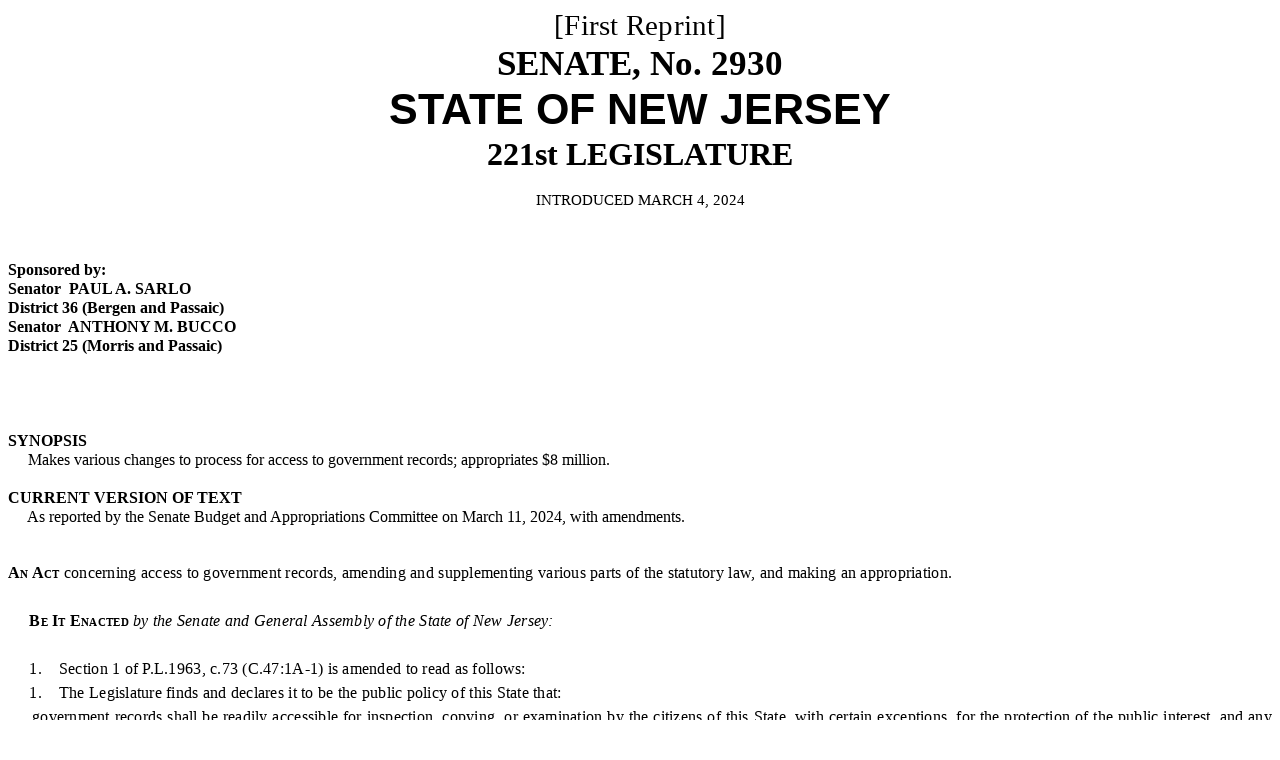

--- FILE ---
content_type: text/html
request_url: https://pub.njleg.gov/Bills/2024/S3000/2930_R1.HTM
body_size: 121951
content:
<html>

<head>
<meta http-equiv=Content-Type content="text/html; charset=windows-1252">
<meta name=Generator content="Microsoft Word 15 (filtered)">
<base href="SBA%203/11/24%201R">
<title>S2930 1R</title>
<style>
<!--
 /* Font Definitions */
 @font-face
	{font-family:"Cambria Math";
	panose-1:2 4 5 3 5 4 6 3 2 4;}
@font-face
	{font-family:"Albertus Extra Bold";
	panose-1:2 14 8 2 4 3 4 2 2 4;}
@font-face
	{font-family:Marlett;
	panose-1:0 0 0 0 0 0 0 0 0 0;}
@font-face
	{font-family:Tahoma;
	panose-1:2 11 6 4 3 5 4 4 2 4;}
@font-face
	{font-family:"Segoe UI";
	panose-1:2 11 5 2 4 2 4 2 2 3;}
@font-face
	{font-family:AlbertusExtraBold;
	panose-1:0 0 0 0 0 0 0 0 0 0;}
 /* Style Definitions */
 p.MsoNormal, li.MsoNormal, div.MsoNormal
	{margin:0in;
	margin-bottom:.0001pt;
	text-align:justify;
	line-height:120%;
	font-size:12.0pt;
	font-family:"Times New Roman",serif;
	letter-spacing:.2pt;}
p.MsoFootnoteText, li.MsoFootnoteText, div.MsoFootnoteText
	{mso-style-link:"Footnote Text Char";
	margin:0in;
	margin-bottom:.0001pt;
	text-align:justify;
	font-size:10.0pt;
	font-family:"Times New Roman",serif;
	letter-spacing:.2pt;}
p.MsoHeader, li.MsoHeader, div.MsoHeader
	{margin:0in;
	margin-bottom:.0001pt;
	text-align:justify;
	font-size:12.0pt;
	font-family:"Times New Roman",serif;}
p.MsoFooter, li.MsoFooter, div.MsoFooter
	{margin:0in;
	margin-bottom:.0001pt;
	font-size:9.0pt;
	font-family:"Times New Roman",serif;
	font-weight:bold;}
span.MsoFootnoteReference
	{vertical-align:super;}
p.MsoDocumentMap, li.MsoDocumentMap, div.MsoDocumentMap
	{margin:0in;
	margin-bottom:.0001pt;
	text-align:justify;
	background:navy;
	font-size:12.0pt;
	font-family:"Tahoma",sans-serif;}
p
	{margin:0in;
	margin-bottom:.0001pt;
	font-size:12.0pt;
	font-family:"Times New Roman",serif;}
p.MsoAcetate, li.MsoAcetate, div.MsoAcetate
	{mso-style-link:"Balloon Text Char";
	margin:0in;
	margin-bottom:.0001pt;
	text-align:justify;
	font-size:9.0pt;
	font-family:"Segoe UI",sans-serif;
	letter-spacing:.2pt;}
span.11ptChar
	{mso-style-name:11ptChar;
	font-family:"Times New Roman",serif;}
span.BillHead
	{mso-style-name:BillHead;
	font-family:"Times New Roman",serif;
	font-variant:small-caps;
	font-weight:bold;}
span.BillHeading2
	{mso-style-name:BillHeading2;
	font-family:"Times New Roman",serif;
	font-variant:small-caps;
	font-weight:bold;}
span.BillHeadUnBold
	{mso-style-name:BillHeadUnBold;
	font-family:"Times New Roman",serif;
	font-variant:small-caps;}
span.BillLanguage
	{mso-style-name:BillLanguage;
	font-family:"Times New Roman",serif;
	font-style:italic;}
p.bpuBill, li.bpuBill, div.bpuBill
	{mso-style-name:bpuBill;
	margin:0in;
	margin-bottom:.0001pt;
	text-align:center;
	line-height:120%;
	font-size:26.0pt;
	font-family:"Times New Roman",serif;
	font-weight:bold;}
p.bpuHeadSpon, li.bpuHeadSpon, div.bpuHeadSpon
	{mso-style-name:bpuHeadSpon;
	margin:0in;
	margin-bottom:.0001pt;
	text-align:center;
	font-size:12.0pt;
	font-family:"Times New Roman",serif;}
span.bpuHeadSponChar
	{mso-style-name:bpuHeadSponChar;
	font-family:"Times New Roman",serif;
	font-weight:bold;}
p.bpuIntro, li.bpuIntro, div.bpuIntro
	{mso-style-name:bpuIntro;
	margin:0in;
	margin-bottom:.0001pt;
	text-align:center;
	line-height:120%;
	font-size:11.0pt;
	font-family:"Times New Roman",serif;}
p.bpuLegislature, li.bpuLegislature, div.bpuLegislature
	{mso-style-name:bpuLegislature;
	margin:0in;
	margin-bottom:.0001pt;
	text-align:center;
	line-height:120%;
	font-size:24.0pt;
	font-family:"Times New Roman",serif;
	font-weight:bold;}
p.bpuNormText, li.bpuNormText, div.bpuNormText
	{mso-style-name:bpuNormText;
	margin:0in;
	margin-bottom:.0001pt;
	text-align:justify;
	line-height:120%;
	font-size:12.0pt;
	font-family:"Times New Roman",serif;}
p.bpuReprint, li.bpuReprint, div.bpuReprint
	{mso-style-name:bpuReprint;
	margin:0in;
	margin-bottom:.0001pt;
	text-align:center;
	line-height:120%;
	font-size:22.0pt;
	font-family:"Times New Roman",serif;
	letter-spacing:.2pt;}
p.bpuSponsor, li.bpuSponsor, div.bpuSponsor
	{mso-style-name:bpuSponsor;
	margin:0in;
	margin-bottom:.0001pt;
	text-align:justify;
	line-height:120%;
	font-size:12.0pt;
	font-family:"Times New Roman",serif;
	font-weight:bold;}
p.bpuState, li.bpuState, div.bpuState
	{mso-style-name:bpuState;
	margin:0in;
	margin-bottom:.0001pt;
	text-align:center;
	line-height:120%;
	font-size:32.0pt;
	font-family:"Arial",sans-serif;
	font-weight:bold;}
span.charMarlett
	{mso-style-name:charMarlett;
	font-family:Marlett;}
p.ElevenPt, li.ElevenPt, div.ElevenPt
	{mso-style-name:ElevenPt;
	margin:0in;
	margin-bottom:.0001pt;
	text-align:justify;
	font-size:11.0pt;
	font-family:"Times New Roman",serif;}
p.FronterPage, li.FronterPage, div.FronterPage
	{mso-style-name:FronterPage;
	margin:0in;
	margin-bottom:.0001pt;
	text-align:justify;
	font-size:10.0pt;
	font-family:"Times New Roman",serif;}
p.FronterPage12pt, li.FronterPage12pt, div.FronterPage12pt
	{mso-style-name:FronterPage12pt;
	margin:0in;
	margin-bottom:.0001pt;
	text-align:justify;
	font-size:12.0pt;
	font-family:"Times New Roman",serif;}
p.FronterPageBillHeading, li.FronterPageBillHeading, div.FronterPageBillHeading
	{mso-style-name:FronterPageBillHeading;
	margin-top:0in;
	margin-right:0in;
	margin-bottom:0in;
	margin-left:.2in;
	margin-bottom:.0001pt;
	text-align:justify;
	text-indent:-.2in;
	font-size:12.0pt;
	font-family:"Times New Roman",serif;
	font-variant:small-caps;}
p.FronterPageTBox2, li.FronterPageTBox2, div.FronterPageTBox2
	{mso-style-name:FronterPageTBox2;
	margin:0in;
	margin-bottom:.0001pt;
	font-size:10.0pt;
	font-family:"Times New Roman",serif;}
p.FronterPageTextBox, li.FronterPageTextBox, div.FronterPageTextBox
	{mso-style-name:FronterPageTextBox;
	margin:0in;
	margin-bottom:.0001pt;
	font-size:12.0pt;
	font-family:"Times New Roman",serif;
	font-weight:bold;}
p.FronterSameAs, li.FronterSameAs, div.FronterSameAs
	{mso-style-name:FronterSameAs;
	margin:0in;
	margin-bottom:.0001pt;
	font-size:12.0pt;
	font-family:"Times New Roman",serif;}
p.HangingAnAct, li.HangingAnAct, div.HangingAnAct
	{mso-style-name:HangingAnAct;
	mso-style-link:"HangingAnAct Char";
	margin-top:0in;
	margin-right:0in;
	margin-bottom:0in;
	margin-left:.2in;
	margin-bottom:.0001pt;
	text-align:justify;
	text-indent:-.2in;
	line-height:120%;
	font-size:12.0pt;
	font-family:"Times New Roman",serif;
	letter-spacing:.2pt;}
span.HangingAnActChar
	{mso-style-name:"HangingAnAct Char";
	mso-style-link:HangingAnAct;
	letter-spacing:.2pt;}
span.Para10pt
	{mso-style-name:Para10pt;
	font-family:"Times New Roman",serif;}
p.Pg2Footer, li.Pg2Footer, div.Pg2Footer
	{mso-style-name:Pg2Footer;
	margin:0in;
	margin-bottom:.0001pt;
	text-align:justify;
	font-size:8.0pt;
	font-family:"Times New Roman",serif;
	font-weight:bold;}
p.StyleFronterPage11pt, li.StyleFronterPage11pt, div.StyleFronterPage11pt
	{mso-style-name:"Style FronterPage + 11 pt";
	margin:0in;
	margin-bottom:.0001pt;
	text-align:justify;
	font-size:12.0pt;
	font-family:"Times New Roman",serif;}
p.StyleFronterPageLoweredby3pt, li.StyleFronterPageLoweredby3pt, div.StyleFronterPageLoweredby3pt
	{mso-style-name:"Style FronterPage + Lowered by  3 pt";
	margin:0in;
	margin-bottom:.0001pt;
	text-align:justify;
	font-size:10.0pt;
	font-family:"Times New Roman",serif;
	position:relative;
	top:3.0pt;}
p.StyleFronterSameAsPatternSolid100White, li.StyleFronterSameAsPatternSolid100White, div.StyleFronterSameAsPatternSolid100White
	{mso-style-name:"Style FronterSameAs + Pattern\: Solid \(100%\) \(White\)";
	margin:0in;
	margin-bottom:.0001pt;
	background:white;
	font-size:12.0pt;
	font-family:"Times New Roman",serif;}
p.Style1, li.Style1, div.Style1
	{mso-style-name:Style1;
	margin-top:0in;
	margin-right:0in;
	margin-bottom:0in;
	margin-left:.5in;
	margin-bottom:.0001pt;
	text-align:justify;
	font-size:10.0pt;
	font-family:"Times New Roman",serif;}
span.Whereas
	{mso-style-name:Whereas;
	font-family:"Times New Roman",serif;
	font-variant:small-caps;
	font-weight:bold;}
span.Style10pt
	{mso-style-name:"Style 10 pt";
	font-family:"Times New Roman",serif;}
p.FronterPageNOCAPS, li.FronterPageNOCAPS, div.FronterPageNOCAPS
	{mso-style-name:FronterPageNOCAPS;
	margin-top:0in;
	margin-right:0in;
	margin-bottom:0in;
	margin-left:.2in;
	margin-bottom:.0001pt;
	text-align:justify;
	font-size:12.0pt;
	font-family:"Times New Roman",serif;}
p.bpuWpGraphic, li.bpuWpGraphic, div.bpuWpGraphic
	{mso-style-name:bpuWpGraphic;
	margin:0in;
	margin-bottom:.0001pt;
	text-align:center;
	line-height:120%;
	font-size:12.0pt;
	font-family:"Times New Roman",serif;
	letter-spacing:.2pt;}
p.sponUdate, li.sponUdate, div.sponUdate
	{mso-style-name:sponUdate;
	margin:0in;
	margin-bottom:.0001pt;
	text-align:center;
	font-size:12.0pt;
	font-family:"Times New Roman",serif;
	font-weight:bold;}
span.fronterpagebillhead
	{mso-style-name:fronterpagebillhead;
	font-family:"Times New Roman",serif;
	font-variant:small-caps;}
p.FPHangingAnAct, li.FPHangingAnAct, div.FPHangingAnAct
	{mso-style-name:FPHangingAnAct;
	mso-style-link:"FPHangingAnAct Char";
	margin-top:0in;
	margin-right:0in;
	margin-bottom:0in;
	margin-left:.4in;
	margin-bottom:.0001pt;
	text-align:justify;
	text-indent:-.2in;
	font-size:12.0pt;
	font-family:"Times New Roman",serif;
	letter-spacing:.2pt;}
span.FPHangingAnActChar
	{mso-style-name:"FPHangingAnAct Char";
	mso-style-link:FPHangingAnAct;
	letter-spacing:.2pt;}
span.LeftBrackt
	{mso-style-name:LeftBrackt;
	font-family:"Albertus Extra Bold",sans-serif;
	font-weight:bold;}
span.RightBrackt
	{mso-style-name:RightBrackt;
	font-family:"Albertus Extra Bold",sans-serif;
	font-weight:bold;}
span.BoldItal
	{mso-style-name:BoldItal;
	font-weight:bold;
	font-style:italic;}
p.ApropTab, li.ApropTab, div.ApropTab
	{mso-style-name:ApropTab;
	margin-top:0in;
	margin-right:0in;
	margin-bottom:0in;
	margin-left:15.1pt;
	margin-bottom:.0001pt;
	text-indent:-9.35pt;
	line-height:120%;
	font-size:11.0pt;
	font-family:"Times New Roman",serif;
	letter-spacing:.2pt;}
p.HangingSup, li.HangingSup, div.HangingSup
	{mso-style-name:HangingSup;
	margin-top:0in;
	margin-right:0in;
	margin-bottom:0in;
	margin-left:.2in;
	margin-bottom:.0001pt;
	text-align:justify;
	text-indent:-.2in;
	line-height:120%;
	font-size:12.0pt;
	font-family:"Times New Roman",serif;
	letter-spacing:.2pt;}
p.HangingTableBottom, li.HangingTableBottom, div.HangingTableBottom
	{mso-style-name:HangingTableBottom;
	margin-top:0in;
	margin-right:1.0in;
	margin-bottom:0in;
	margin-left:.8in;
	margin-bottom:.0001pt;
	text-indent:-.8in;
	line-height:120%;
	font-size:12.0pt;
	font-family:"Times New Roman",serif;
	letter-spacing:.2pt;}
p.HangingTableTop, li.HangingTableTop, div.HangingTableTop
	{mso-style-name:HangingTableTop;
	margin-top:0in;
	margin-right:.5in;
	margin-bottom:0in;
	margin-left:.8in;
	margin-bottom:.0001pt;
	text-indent:-.8in;
	line-height:120%;
	font-size:12.0pt;
	font-family:"Times New Roman",serif;
	letter-spacing:.2pt;}
span.BalloonTextChar
	{mso-style-name:"Balloon Text Char";
	mso-style-link:"Balloon Text";
	font-family:"Segoe UI",sans-serif;
	letter-spacing:.2pt;}
span.FootnoteTextChar
	{mso-style-name:"Footnote Text Char";
	mso-style-link:"Footnote Text";
	letter-spacing:.2pt;}
span.ui-provider
	{mso-style-name:ui-provider;}
.MsoChpDefault
	{font-size:10.0pt;}
 /* Page Definitions */
 @page WordSection1
	{size:8.5in 14.0in;
	margin:1.5in 1.0in 1.0in 1.0in;}
div.WordSection1
	{page:WordSection1;}
@page WordSection2
	{size:8.5in 14.0in;
	margin:1.0in 113.75pt 1.0in 113.75pt;}
div.WordSection2
	{page:WordSection2;}
@page WordSection3
	{size:8.5in 14.0in;
	margin:1.0in 1.75in 1.3in 2.0in;}
div.WordSection3
	{page:WordSection3;}
-->
</style>

</head>

<body lang=EN-US>

<div class=WordSection1>

<p class=bpuReprint><a name=bpuFrontPg></a>[First Reprint]</p>

<p class=bpuBill>SENATE, No. 2930 </p>

<p class=bpuWpGraphic></p>

<p class=bpuState>STATE OF NEW JERSEY</p>

<p class=bpuLegislature>221st LEGISLATURE</p>

<p class=bpuWpGraphic>  </p>

<p class=bpuIntro>INTRODUCED MARCH 4, 2024</p>

<p class=bpuIntro>&nbsp;</p>

</div>

<span style='font-size:11.0pt;line-height:120%;font-family:"Times New Roman",serif'><br
clear=all style='page-break-before:auto'>
</span>

<div class=WordSection2>

<p class=bpuIntro>&nbsp;</p>

<p class=bpuSponsor>Sponsored by:</p>

<p class=bpuSponsor>Senator  PAUL A. SARLO</p>

<p class=bpuSponsor>District 36 (Bergen and Passaic)</p>

<p class=bpuSponsor>Senator  ANTHONY M. BUCCO</p>

<p class=bpuSponsor>District 25 (Morris and Passaic)</p>

<p class=bpuSponsor>&nbsp;</p>

<p class=bpuSponsor>&nbsp;</p>

<p class=bpuSponsor>&nbsp;</p>

<p class=bpuSponsor>&nbsp;</p>

<p class=bpuSponsor>SYNOPSIS</p>

<p class=bpuNormText>     Makes various changes to process for access to
government records; appropriates $8 million. </p>

<p class=bpuNormText>&nbsp;</p>

<p class=bpuSponsor>CURRENT VERSION OF TEXT </p>

<p class=bpuNormText>     As reported by the Senate Budget and Appropriations
Committee on March 11, 2024, with amendments.</p>

<p class=bpuNormText>   </p>

</div>

<span style='font-size:10.0pt;font-family:"Times New Roman",serif'><br
clear=all style='page-break-before:always'>
</span>

<div class=WordSection3>

<p class=FPHangingAnAct style='margin-left:.2in;line-height:150%'><span
class=BillHead>An Act</span><span class=HangingAnActChar> </span>concerning access
to government records, amending and supplementing various parts of the statutory
law, and making an appropriation.</p>

<p class=MsoNormal style='line-height:150%'>&nbsp;</p>

<p class=MsoNormal style='line-height:150%'>     <span class=BillHeading2>Be It
Enacted </span><span class=BillLanguage>by the Senate and General Assembly of
the State of New Jersey:</span></p>

<p class=MsoNormal style='line-height:150%'><b>&nbsp;</b></p>

<p class=MsoNormal style='line-height:150%'>     1.    Section 1 of P.L.1963,
c.73 (C.47:1A-1) is amended to read as follows:</p>

<p class=MsoNormal style='line-height:150%'>     1.    The Legislature finds
and declares it to be the public policy of this State that:</p>

<p class=MsoNormal style='line-height:150%'>     government records shall be
readily accessible for inspection, copying, or examination by the citizens of
this State, with certain exceptions, for the protection of the public interest,
and any limitations on the right of access accorded by P.L.1963, c.73
(C.47:1A-1 et seq.) as amended and supplemented, shall be construed in favor of
the public's right of access;</p>

<p class=MsoNormal style='line-height:150%'>     all government records shall
be subject to public access unless exempt from such access by: P.L.1963, c.73
(C.47:1A-1 et seq.) as amended and supplemented; any other statute; resolution
of either or both houses of the Legislature; regulation promulgated under the
authority of any statute or Executive Order of the Governor; Executive Order of
the Governor; Rules of Court; any federal law, federal regulation, or federal
order;</p>

<p class=MsoNormal style='line-height:150%'>     a public agency has a
responsibility and an obligation to safeguard from public access a citizen's
personal information with which it has been entrusted<u>, or information that
might reasonably lead to disclosure of a person’s personal information,</u> when
disclosure thereof would violate the citizen's reasonable expectation of
privacy<u>, or when the public agency has reason to believe that disclosure of
such personal information may result in harassment, unwanted solicitation,
identity theft, or opportunities for other criminal acts</u>; and </p>

<p class=MsoNormal style='line-height:150%'>     nothing contained in P.L.1963,
c.73 (C.47:1A-1 et seq.), as amended and supplemented, shall be construed as
affecting in any way the common law right of access to any record, including
but not limited to criminal investigatory records of a law enforcement agency.</p>

<p class=MsoNormal style='line-height:150%'>(cf: P.L.2001, c.404, s.1)</p>

<p class=MsoNormal style='line-height:150%'>&nbsp;</p>

<p class=MsoNormal style='line-height:150%'>     2.    Section 1 of P.L.1995,
c.23 (C.47:1A-1.1) is amended to read as follows:  </p>

<p class=MsoNormal style='line-height:150%'>     1.  As used in P.L.1963, c.73
(C.47:1A-1 et seq.) as amended and supplemented:</p>

<p class=MsoNormal style='line-height:150%'>     &quot;Biotechnology&quot;
means any technique that uses living organisms, or parts of living organisms,
to make or modify products, to improve plants or animals, or to develop
micro-organisms for specific uses; including the industrial use of recombinant
DNA, cell fusion, and novel bioprocessing techniques.</p>

<p class=MsoNormal style='line-height:150%'>     &quot;Child protective
investigator in the Division of Child Protection and Permanency&quot; means an
employee of the Division of Child Protection and Permanency in the Department
of Children and Families whose primary duty is to investigate reports of child
abuse and neglect, or any other employee of the Department of Children and
Families whose duties include investigation, response to, or review of
allegations of child abuse and neglect.</p>

<p class=MsoNormal style='line-height:150%'><span style='color:black'>     <u>“Commercial
purpose” means the direct or indirect use of any part of a government record
for sale, resale, solicitation, rent or lease of a service, or any use by which
the user expects a profit either through commission, salary, or fee.  </u></span><u>“Commercial
purpose” shall not include using, distributing, gathering, procuring,
transmitting, compiling, editing, disseminating, or publishing of information
or data by the news media, or any parent company, subsidiary, or affiliate of
any news media, as defined by section 2 of P.L.1977, c.253 (C.2A:84A-21a), or
by any news, journalistic, educational, scientific, scholarly, or governmental
organization, or by any person authorized to act on behalf of a candidate
committee, joint candidate committee, political committee, continuing political
committee, political party committee, or legislative leadership committee, as
defined by section 3 of P.L.1973, c.83 (C.19:44A-3), registered with the New
Jersey Election Law Enforcement Commission.</u></p>

<p class=MsoNormal style='line-height:150%'>     &quot;Constituent&quot; means
any State resident or other person communicating with a member of the
Legislature.</p>

<p class=MsoNormal style='line-height:150%'>     &quot;Criminal investigatory
record&quot; means a record which is not required by law to be made, maintained
or kept on file that is held by a law enforcement agency which pertains to any
criminal investigation or related civil enforcement proceeding.</p>

<p class=MsoNormal style='line-height:150%'>     &quot;Custodian of a
government record&quot; or &quot;custodian&quot; means in the case of a
municipality, the municipal clerk and in the case of any other public agency,
the officer officially designated by formal action of that agency's director or
governing body, as the case may be.</p>

<p class=MsoNormal style='line-height:150%'>     <u>“Data broker” means a
business that knowingly collects and sells to third parties the personal
information of a consumer with whom the business does not have a direct
relationship.</u></p>

<p class=MsoNormal style='line-height:150%'>     &quot;Government record&quot;
or &quot;record&quot; means any paper, written or printed book, document,
drawing, map, plan, photograph, microfilm, data processed or image processed
document, information stored or maintained electronically or by sound-recording
or in a similar device, or any copy thereof, that has been made, maintained or
kept on file in the course of his or its official business by any officer,
commission, agency or authority of the State or of any political subdivision
thereof, including subordinate boards thereof, or that has been received in the
course of his or its official business by any such officer, commission, agency,
or authority of the State or of any political subdivision thereof, including
subordinate boards thereof.  The terms shall not include inter-agency or
intra-agency advisory, consultative, <span style='font-family:"Albertus Extra Bold",sans-serif'>[</span>or<span
style='font-family:"Albertus Extra Bold",sans-serif'>]</span> deliberative<u>, or
draft</u> material<u>, including notes generated and used to prepare final
reports, documents, or records</u>.</p>

<p class=MsoNormal style='line-height:150%'>     A government record shall not
include the following information which is deemed to be confidential for the
purposes of P.L.1963, c.73 (C.47:1A-1 et seq.) as amended and supplemented:</p>

<p class=MsoNormal style='line-height:150%'>     information received by a
member of the Legislature from a constituent or information held by a member of
the Legislature concerning a constituent, including, but not limited to,
information in written form or contained in any e-mail or computer data base,
or in any telephone record whatsoever, unless it is information the constituent
is required by law to transmit;</p>

<p class=MsoNormal style='line-height:150%'>     any memorandum,
correspondence, notes, report or other communication prepared by, or for, the
specific use of a member of the Legislature in the course of the member's
official duties, except that this provision shall not apply to an otherwise
publicly-accessible report which is required by law to be submitted to the
Legislature or its members;</p>

<p class=MsoNormal style='line-height:150%'>     any copy, reproduction or
facsimile of any photograph, negative or print, including instant photographs
and videotapes of the body, or any portion of the body, of a deceased person,
taken by or for the medical examiner at the scene of death or in the course of
a post mortem examination or autopsy made by or caused to be made by the
medical examiner except:</p>

<p class=MsoNormal style='line-height:150%'>     when used in a criminal action
or proceeding in this State which relates to the death of that person,</p>

<p class=MsoNormal style='line-height:150%'>     for the use as a court of this
State permits, by order after good cause has been shown and after written
notification of the request for the court order has been served at least five
days before the order is made upon the county prosecutor for the county in
which the post mortem examination or autopsy occurred,</p>

<p class=MsoNormal style='line-height:150%'>     for use in the field of
forensic pathology or for use in medical or scientific education or research,
or</p>

<p class=MsoNormal style='line-height:150%'>     for use by any law enforcement
agency in this State or any other state or federal law enforcement agency;</p>

<p class=MsoNormal style='line-height:150%'>     criminal investigatory
records;</p>

<p class=MsoNormal style='line-height:150%'>     the portion of any criminal
record concerning a person's detection, apprehension, arrest, detention, trial
or disposition for unlawful manufacturing, distributing, or dispensing, or
possessing or having under control with intent to manufacture, distribute, or
dispense, marijuana or hashish in violation of paragraph (11) of subsection b.
of N.J.S.2C:35-5, or a lesser amount of marijuana or hashish in violation of
paragraph (12) of subsection b. of that section, or a violation of either of
those paragraphs and a violation of subsection a. of section 1 of P.L.1987,
c.101 (C.2C:35-7) or subsection a. of section 1 of P.L.1997, c.327
(C.2C:35-7.1) for distributing, dispensing, or possessing, or having under control
with intent to distribute or dispense, on or within 1,000 feet of any school
property, or on or within 500 feet of the real property comprising a public
housing facility, public park, or public building, or for obtaining,
possessing, using, being under the influence of, or failing to make lawful
disposition of marijuana or hashish in violation of paragraph (3) or (4) of
subsection a., or subsection b., or subsection c. of N.J.S.2C:35-10, or for a
violation of any of those provisions and a violation of N.J.S.2C:36-2 for using
or possessing with intent to use drug paraphernalia with that marijuana or
hashish;</p>

<p class=MsoNormal style='line-height:150%'>     victims' records, except that
a victim of a crime shall have access to the victim's own records;</p>

<p class=MsoNormal style='line-height:150%'>     any written request by a crime
victim for a record to which the victim is entitled to access as provided in
this section, including, but not limited to, any law enforcement agency report,
domestic violence offense report, and temporary or permanent restraining order;</p>

<p class=MsoNormal style='line-height:150%'>     personal firearms records,
except for use by any person authorized by law to have access to these records
or for use by any government agency, including any court or law enforcement
agency, for purposes of the administration of justice;</p>

<p class=MsoNormal style='line-height:150%'>     personal identifying
information received by the Division of Fish and Wildlife in the Department of
Environmental Protection in connection with the issuance of any license
authorizing hunting with a firearm<span style='font-family:"Albertus Extra Bold",sans-serif'>[</span>. 
For the purposes of this paragraph, personal identifying information shall
include, but not be limited to, identity, name, address, social security
number, telephone number, fax number, driver's license number, email address,
or social media address of any applicant or licensee<span style='font-family:
"Albertus Extra Bold",sans-serif'>]</span>;</p>

<p class=MsoNormal style='line-height:150%'>     trade secrets and proprietary
commercial or financial information obtained from any source.  For the purposes
of this paragraph, trade secrets shall include <span style='font-family:"Albertus Extra Bold",sans-serif'>[</span>data
processing<span style='font-family:"Albertus Extra Bold",sans-serif'>]</span>
software<u>, applications, and code</u> obtained by a public body under a
licensing agreement which prohibits its disclosure;</p>

<p class=MsoNormal style='line-height:150%'>     any record within the
attorney-client privilege.  This paragraph shall not be construed as exempting
from access attorney or consultant bills or invoices except that such bills or
invoices may be redacted to remove any information protected by the
attorney-client privilege;</p>

<p class=MsoNormal style='line-height:150%'>     administrative or technical
information regarding computer hardware, <u>tablets, telephones, and devices,
or</u> software<u>, applications,</u> and networks <span style='font-family:
"Albertus Extra Bold",sans-serif'>[</span>which, if disclosed, would jeopardize
computer security<span style='font-family:"Albertus Extra Bold",sans-serif'>]</span>
<u>, or related technologies</u>;</p>

<p class=MsoNormal style='line-height:150%'>     emergency or security
information or procedures for any buildings or facility which, if disclosed,
would jeopardize security of the building or facility or persons therein;</p>

<p class=MsoNormal style='line-height:150%'>     security measures and
surveillance techniques which, if disclosed, would create a risk to the safety
of persons, property, electronic data or software;</p>

<p class=MsoNormal style='line-height:150%'>     <u>security alarm system
activity and access reports, including video footage, for any public building,
facility, or grounds unless the request identifies a specific incident that
occurred, a specific date, and a limited time period at a particular public
building, facility, or grounds;</u></p>

<p class=MsoNormal style='line-height:150%'>     information which, if
disclosed, would give an advantage to competitors or bidders<u>, including
detailed or itemized cost estimates prior to bid opening</u>;</p>

<p class=MsoNormal style='line-height:150%'>     information generated by or on
behalf of public employers or public employees in connection with any sexual
harassment complaint filed with a public employer or with any grievance filed
by or against an individual or in connection with collective negotiations,
including documents and statements of strategy or negotiating position;</p>

<p class=MsoNormal style='line-height:150%'>     <u>information related to
strategies or negotiating positions that would unfairly prejudice or impair
contract negotiations;</u></p>

<p class=MsoNormal style='line-height:150%'>     information which is a
communication between a public agency and its insurance carrier, administrative
service organization or risk management office;</p>

<p class=MsoNormal style='line-height:150%'>     information which is to be
kept confidential pursuant to court order;</p>

<p class=MsoNormal style='line-height:150%'>     any copy of form DD-214,
NGB-22, or that form, issued by the United States Government, or any other
certificate of honorable discharge, or copy thereof, from active service or the
reserves of a branch of the Armed Forces of the United States, or from service
in the organized militia of the State, that has been filed by an individual
with a public agency, except that a veteran or the veteran's spouse or
surviving spouse shall have access to the veteran's own records;</p>

<p class=MsoNormal style='line-height:150%'>     any copy of an oath of
allegiance, oath of office or any affirmation taken upon assuming the duties of
any public office, or that oath or affirmation, taken by a current or former
officer or employee in any public office or position in this State or in any
county or municipality of this State, including members of the Legislative
Branch, Executive Branch, Judicial Branch, and all law enforcement entities,
except that the full name, title, and oath date of that person contained
therein shall not be deemed confidential;</p>

<p class=MsoNormal style='line-height:150%'>     that portion of any document
which discloses the social security number, credit card number, <span
style='font-family:"Albertus Extra Bold",sans-serif'>[</span>unlisted<span
style='font-family:"Albertus Extra Bold",sans-serif'>]</span> <u>debit card
number, bank account information, month and day of birth, email address, any</u>
telephone number, or driver license number of any person, or, in accordance
with section 2 of P.L.2021, c.371 (C.47:1B-2), that portion of any document
which discloses the home address, whether a primary or secondary residence, of
any active, formerly active, or retired judicial officer, law enforcement
officer, child protective investigator in the Division of Child Protection and
Permanency, or prosecutor, or, as defined in section 1 of P.L.2021, c.371
(C.47:1B-1), any immediate family member thereof; except for use by any
government agency, including any court or law enforcement agency, in carrying
out its functions, or any private person or entity acting on behalf thereof, or
any private person or entity seeking to enforce payment of court-ordered child
support; except with respect to the disclosure of driver information by the New
Jersey Motor Vehicle Commission as permitted by section 2 of P.L.1997, c.188
(C.39:2-3.4); <u>except with respect to the disclosure of information included
in records and documents maintained by the Department of the Treasury in
connection with the State’s business registry programs;</u>  and except that a
social security number contained in a record required by law to be made,
maintained or kept on file by a public agency shall be disclosed when access to
the document or disclosure of that information is not otherwise prohibited by
State or federal law, regulation or order or by State statute, resolution of
either or both houses of the Legislature, Executive Order of the Governor, rule
of court or regulation promulgated under the authority of any statute or
executive order of the Governor;</p>

<p class=MsoNormal style='line-height:150%'>     <u>that portion of any
document that discloses the personal identifying information of any person
provided to a public agency for the sole purpose of receiving official
notifications;</u></p>

<p class=MsoNormal style='line-height:150%'>     a list of persons identifying
themselves as being in need of special assistance in the event of an emergency
maintained by a municipality for public safety purposes pursuant to section 1
of P.L.2017, c.266 (C.40:48-2.67)<u>, and their personal identifying
information</u>; <span style='font-family:"Albertus Extra Bold",sans-serif'>[</span>and<span
style='font-family:"Albertus Extra Bold",sans-serif'>]</span></p>

<p class=MsoNormal style='line-height:150%'>     a list of persons identifying
themselves as being in need of special assistance in the event of an emergency
maintained by a county for public safety purposes pursuant to section 6 of
P.L.2011, c.178 (C.App.A:9-43.13)<u>, and their personal identifying
information;</u></p>

<p class=MsoNormal style='line-height:150%'>     <u>that portion of any
document that requires and would disclose personal identifying information of
persons under the age of 18 years, including names, except with respect to the
disclosure of driver information by the New Jersey Motor Vehicle Commission as
permitted by section 2 of P.L.1997, c.188 (C.39:2-3.4) or the disclosure of
driver information to any insurer or insurance support organization, or a self-insured
entity, or its agents, employees, or contractors, for use in connection with
claims investigation activities, antifraud activities, rating, or underwriting,
and except with respect to the disclosure of voter information on voter and
election records pursuant to section 11 of P.L.    , c.    (C.                  )
(pending before the Legislature as this bill);</u></p>

<p class=MsoNormal style='line-height:150%'>     <u>personal identifying
information disclosed on domestic animal permits, licenses, and registration;</u></p>

<p class=MsoNormal style='line-height:150%'>     <u>structured reference data
that helps to sort and identify attributes of the information it describes,
referred to as metadata, or any extrapolation or compilation thereof; </u></p>

<p class=MsoNormal style='line-height:150%'>     <u>New Jersey State Firemen’s
Association financial relief applications;</u></p>

<p class=MsoNormal style='line-height:150%'>     <u>owner and maintenance
manuals;</u></p>

<p class=MsoNormal style='line-height:150%'>     <u>data classified under the
“Health Insurance Portability and Accountability Act of 1996,” Pub.L.104-191;</u></p>

<p class=MsoNormal style='line-height:150%'>     <u>logs of telephone calls,
emails, or texts; and</u></p>

<p class=MsoNormal style='line-height:150%'>     <u>electronic or paper
calendars for individuals</u>.</p>

<p class=MsoNormal style='line-height:150%'>     A government record shall not
include, with regard to any public institution of higher education, the
following information which is deemed to be privileged and confidential:</p>

<p class=MsoNormal style='line-height:150%'>     pedagogical, scholarly and/or
academic research records and/or the specific details of any research project
conducted under the auspices of a public higher education institution in New
Jersey, including, but not limited to, research, development information,
testing procedures, or information regarding test participants, related to the
development or testing of any pharmaceutical or pharmaceutical delivery system,
except that a custodian may not deny inspection of a government record or part
thereof that gives the name, title, expenditures, source and amounts of funding
and date when the final project summary of any research will be available;</p>

<p class=MsoNormal style='line-height:150%'>     test questions, scoring keys
and other examination data pertaining to the administration of an examination
for employment or academic examination;</p>

<p class=MsoNormal style='line-height:150%'>     records of pursuit of
charitable contributions or records containing the identity of a donor of a
gift if the donor requires non-disclosure of the donor's identity as a
condition of making the gift provided that the donor has not received any
benefits of or from the institution of higher education in connection with such
gift other than a request for memorialization or dedication;</p>

<p class=MsoNormal style='line-height:150%'>     valuable or rare collections
of books or documents obtained by gift, grant, bequest or devise conditioned
upon limited public access;</p>

<p class=MsoNormal style='line-height:150%'>     information contained on
individual admission applications; and</p>

<p class=MsoNormal style='line-height:150%'>     information concerning student
records or grievance or disciplinary proceedings against a student to the
extent disclosure would reveal the identity of the student.</p>

<p class=MsoNormal style='line-height:150%'>     &quot;Judicial officer&quot;
means any active, formerly active, or retired federal, state, county, or
municipal judge, including a judge of the Tax Court and any other court of
limited jurisdiction established, altered, or abolished by law, a judge of the
Office of Administrative Law, a judge of the Division of Workers' Compensation,
and any other judge established by law who serves in the executive branch.</p>

<p class=MsoNormal style='line-height:150%'>     &quot;Law enforcement
agency&quot; means a public agency, or part thereof, determined by the Attorney
General to have law enforcement responsibilities.</p>

<p class=MsoNormal style='line-height:150%'>     &quot;Law enforcement
officer&quot; means a person whose public duties include the power to act as an
officer for the detection, apprehension, arrest, and conviction of offenders
against the laws of this State.</p>

<p class=MsoNormal style='line-height:150%'>     &quot;Member of the
Legislature&quot; means any person elected or selected to serve in the New
Jersey Senate or General Assembly.</p>

<p class=MsoNormal style='line-height:150%'>     &quot;Personal firearms
record&quot; means any information contained in a background investigation
conducted by the chief of police, the county prosecutor, or the Superintendent
of State Police, of any applicant for a permit to purchase a handgun, firearms
identification card license, or firearms registration; any application for a
permit to purchase a handgun, firearms identification card license, or firearms
registration; any document reflecting the issuance or denial of a permit to
purchase a handgun, firearms identification card license, or firearms registration;
and any permit to purchase a handgun, firearms identification card license, or
any firearms license, certification, certificate, form of register, or
registration statement.  For the purposes of this paragraph, information
contained in a background investigation shall include, but not be limited to,
identity, name, address, social security number, <span style='font-family:"Albertus Extra Bold",sans-serif'>[</span>phone<span
style='font-family:"Albertus Extra Bold",sans-serif'>]</span> <u>telephone</u>
number, fax number, driver's license number, email address, or social media
address of any applicant, licensee, registrant or permit holder.</p>

<p class=MsoNormal style='line-height:150%'>     <u>“Personal identifying
information” means information that may be used, alone or in conjunction with
any other information, to identify a specific individual.  For purposes of this
act, personal identifying information shall include, but shall not be limited
to, the following data elements: name, social security number, credit card
number, debit card number, bank account information, month and day of birth,
email address, any telephone number, the street address portion of any person’s
primary or secondary home address, or driver license number of any person.</u></p>

<p class=MsoNormal style='line-height:150%'>     &quot;Public agency&quot; or
&quot;agency&quot; means any of the principal departments in the Executive
Branch of State Government, and any division, board, bureau, office, commission
or other instrumentality within or created by such department; the Legislature
of the State and any office, board, bureau or commission within or created by
the Legislative Branch; and any independent State authority, commission,
instrumentality or agency.  The terms also mean any political subdivision of
the State or combination of political subdivisions, and any division, board,
bureau, office, commission or other instrumentality within or created by a
political subdivision of the State or combination of political subdivisions,
and any independent authority, commission, instrumentality or agency created by
a political subdivision or combination of political subdivisions.</p>

<p class=MsoNormal style='line-height:150%'>     &quot;Victim of a crime&quot;
means a person who has suffered personal or psychological injury or death or
incurs loss of or injury to personal or real property as a result of a crime,
or if such a person is deceased or incapacitated, a member of that person's
immediate family.</p>

<p class=MsoNormal style='line-height:150%'>     &quot;Victim's record&quot;
means an individually identifiable file or document held by a victims' rights
agency which pertains directly to a victim of a crime except that a victim of a
crime shall have access to the victim's own records.</p>

<p class=MsoNormal style='line-height:150%'>     &quot;Victims' rights
agency&quot; means a public agency, or part thereof, the primary responsibility
of which is providing services, including, but not limited to, food, shelter,
or clothing, medical, psychiatric, psychological or legal services or
referrals, information and referral services, counseling and support services,
or financial services to victims of crimes, including victims of sexual
assault, domestic violence, violent crime, child endangerment, child abuse or
child neglect, and the Victims of Crime Compensation Board, established
pursuant to P.L.1971, c.317 (C.52:4B-1 et seq.) and continued as the Victims of
Crime Compensation Office pursuant to P.L.2007, c.95 (C.52:4B-3.2 et al.) and
Reorganization Plan No. 001-2008.</p>

<p class=MsoNormal style='line-height:150%'>(cf: P.L.2023, c.113, s.1)</p>

<p class=MsoNormal style='line-height:150%'>&nbsp;</p>

<p class=MsoNormal style='line-height:150%'><span style='letter-spacing:0pt'>      3.   Section
6 of P.L.2001, c.404 (C.47:1A-5) is amended to read as follows:</span></p>

<p class=MsoNormal style='line-height:150%'><span style='letter-spacing:0pt'>      6.   a.
The custodian of a government record shall permit the record to be inspected,
examined, and copied by any person during regular business hours; or in the
case of a municipality having a population of 5,000 or fewer according to the
most recent federal decennial census, a board of education having a total district
enrollment of 500 or fewer, or a public authority having less than $10 million
in assets, during not less than six regular business hours over not less than
three business days per week or the entity's regularly-scheduled business
hours, whichever is less; unless a government record is exempt from public
access by: P.L.1963, c.73 (C.47:1A-1 et seq.) as amended and supplemented; any
other statute; resolution of either or both houses of the Legislature;
regulation promulgated under the authority of any statute or Executive Order of
the Governor; Executive Order of the Governor; Rules of Court; any federal law;
federal regulation; or federal order.  Prior to allowing access to any
government record, the custodian thereof shall redact from that record any
information which discloses the social security number, credit card number, </span><span
style='font-family:"Albertus Extra Bold",sans-serif;letter-spacing:0pt'>[</span><span
style='letter-spacing:0pt'>unlisted</span><span style='font-family:"Albertus Extra Bold",sans-serif;
letter-spacing:0pt'>]</span><span style='letter-spacing:0pt'> telephone number,
or driver license number of any person, or, in accordance with section 2 of
P.L.2021, c.371 (C.47:1B-2), the home address, whether a primary or secondary
residence, of any active, formerly active, or retired judicial officer,
prosecutor, law enforcement officer, or child protective investigator in the
Division of Child Protection and Permanency, or, as defined in section 1 of
P.L.2021, c.371 (C.47:1B-1), any immediate family member thereof; except for
use by any government agency, including any court or law enforcement agency, in
carrying out its functions, or any private person or entity acting on behalf
thereof, or any private person or entity seeking to enforce payment of
court-ordered child support; except with respect to the disclosure of driver
information by the New Jersey Motor Vehicle Commission as permitted by section
2 of P.L.1997, c.188 (C.39:2-3.4); and except that a social security number contained
in a record required by law to be made, maintained or kept on file by a public
agency shall be disclosed when access to the document or disclosure of that
information is not otherwise prohibited by State or federal law, regulation or
order or by State statute, resolution of either or both houses of the
Legislature, Executive Order of the Governor, rule of court or regulation
promulgated under the authority of any statute or executive order of the
Governor.  <u>Prior to allowing access to any government record, the custodian
shall redact from that record any information which discloses, or which might
reasonably lead to disclosure of the telephone number, email address, or any
medical, financial, or personal information of a member of the public when the
disclosure thereof would violate the citizen’s reasonable expectation of
privacy or when the public agency has a reason to believe that disclosure of
such personal information may result in harassment, unwanted solicitation,
identity theft, or opportunities for other criminal acts.</u>  Except where an
agency can demonstrate an emergent need, a regulation that limits access to
government records shall not be retroactive in effect or applied to deny a
request for access to a government record that is pending before the agency,
the council or a court at the time of the adoption of the regulation.</span></p>

<p class=MsoNormal style='line-height:150%'><span style='letter-spacing:0pt'>      b.   (1)
A copy or copies of a government record may be purchased by any person upon
payment of the fee prescribed by law or regulation.</span></p>

<p class=MsoNormal style='line-height:150%'><span style='letter-spacing:0pt'>      Except
as otherwise provided by law or regulation and except as provided in paragraph
(2) of this subsection, the fee assessed for the duplication of a government
record embodied in the form of printed matter shall be $0.05 per letter size
page or smaller, and $0.07 per legal size page or larger.  </span><span
style='font-family:"Albertus Extra Bold",sans-serif;letter-spacing:0pt'>[</span><span
style='letter-spacing:0pt'>If a public agency can demonstrate that its actual
costs for duplication of a government record exceed the foregoing rates, the
public agency shall be permitted to charge the actual cost of duplicating the
record.  The actual cost of duplicating the record, upon which all copy fees
are based, shall be the cost of materials and supplies used to make a copy of
the record, but shall not include the cost of labor or other overhead expenses
associated with making the copy except as provided for in subsection c. of this
section.</span><span style='font-family:"Albertus Extra Bold",sans-serif;
letter-spacing:0pt'>]</span><span style='letter-spacing:0pt'>  Access to
electronic records and non-printed materials shall be provided free of charge ,
but the public agency may charge for the actual costs of any needed supplies
such as computer discs.  <u>No fee shall be charged if the request is completed
by directing the requestor to the requested government record that is available
on the public agency’s website or the website of another public agency.</u></span></p>

<p class=MsoNormal style='line-height:150%'><span style='letter-spacing:0pt'>      (2)  No
fee shall be charged to a victim of a crime for a copy or copies of a record to
which the crime victim is entitled to access, as provided in section 1 of
P.L.1995, c.23 (C.47:1A-1.1).  </span></p>

<p class=MsoNormal style='line-height:150%'><span style='letter-spacing:0pt'>      c.   Whenever
the nature, format, manner of collation, or volume of a government record
embodied in the form of printed matter to be inspected, examined, or copied
pursuant to this section is such that the record cannot be reproduced by
ordinary document copying equipment in ordinary business size or involves an
extraordinary expenditure of time and effort to accommodate the request, the
public agency may charge, in addition to the actual cost of duplicating the
record, a special service charge that </span><span style='font-family:"Albertus Extra Bold",sans-serif;
letter-spacing:0pt'>[</span><span style='letter-spacing:0pt'>shall be
reasonable and</span><span style='font-family:"Albertus Extra Bold",sans-serif;
letter-spacing:0pt'>]</span><span style='letter-spacing:0pt'> shall be based
upon the actual direct cost of providing the copy or copies </span><span
style='font-family:"Albertus Extra Bold",sans-serif;letter-spacing:0pt'>[</span><span
style='letter-spacing:0pt'>; provided, however, that in the case of a municipality,
rates for the duplication of particular records when the actual cost of copying
exceeds the foregoing rates shall be established in advance by ordinance</span><span
style='font-family:"Albertus Extra Bold",sans-serif;letter-spacing:0pt'>]</span><u><span
style='letter-spacing:0pt'>, and such special service charge shall be presumed
to be reasonable.</span></u></p>

<p class=MsoNormal style='line-height:150%'><span style='letter-spacing:0pt'>      The
requestor shall have the opportunity to review and object to </span><span
style='font-family:"Albertus Extra Bold",sans-serif;letter-spacing:0pt'>[</span><span
style='letter-spacing:0pt'>the</span><span style='font-family:"Albertus Extra Bold",sans-serif;
letter-spacing:0pt'>]</span><span style='letter-spacing:0pt'> <u>any fee or</u>
charge prior to it being incurred.</span></p>

<p class=MsoNormal style='line-height:150%'><span style='letter-spacing:0pt'>      d.   A
custodian shall permit access to a government record and provide a copy thereof
in the medium <u>or format</u> requested if the public agency maintains the
record in that medium <u>or format</u>.  If the public agency does not maintain
the record in the medium <u>or format</u> requested, the custodian </span><span
style='font-family:"Albertus Extra Bold",sans-serif;letter-spacing:0pt'>[</span><span
style='letter-spacing:0pt'>shall</span><span style='font-family:"Albertus Extra Bold",sans-serif;
letter-spacing:0pt'>]</span><u><span style='letter-spacing:0pt'>, at the
custodian’s discretion, may</span></u><span style='letter-spacing:0pt'> either
convert the record to the medium <u>or format</u> requested or provide a copy
in some other meaningful medium <u>or format</u>.  </span><span
style='font-family:"Albertus Extra Bold",sans-serif;letter-spacing:0pt'>[</span><span
style='letter-spacing:0pt'>If a request is for a record: (1) in a medium not
routinely used by the agency; (2) not routinely developed or maintained by an
agency; or (3) requiring a substantial amount of manipulation or programming of
information technology, the agency may charge, in addition to the actual cost
of duplication, a special charge that shall be reasonable and shall be based on
the cost for any extensive use of information technology, or for the labor cost
of personnel providing the service, that is actually incurred by the agency or
attributable to the agency for the programming, clerical, and supervisory
assistance required, or both.</span><span style='font-family:"Albertus Extra Bold",sans-serif;
letter-spacing:0pt'>]</span><span style='letter-spacing:0pt'>  <u>If the public
agency does not maintain the record in the electronic medium or format
requested, the custodian shall be under no obligation to convert the record to
the electronic medium or format requested but shall, at a minimum, provide a
copy in the format maintained by the public agency.</u>  </span></p>

<p class=MsoNormal style='line-height:150%'><span style='letter-spacing:0pt'>      e.   Immediate
access ordinarily shall be granted to budgets, bills, vouchers, contracts,
including collective negotiations agreements and individual employment
contracts, and public employee salary and overtime information.  <u>Immediate
access to government records shall not be required to be granted for documents
over 12 months old. </u></span></p>

<p class=MsoNormal style='line-height:150%'><span style='letter-spacing:0pt'>      <u>Government
records shall be made available to the public on a publicly available website
to the extent feasible.  A public agency may enter into shared services
agreements for providing certain government records electronically.</u></span></p>

<p class=MsoNormal style='line-height:150%'><span style='letter-spacing:0pt'>      <u>If
the government record is readily available on a public agency’s website, the
custodian may require the requestor to obtain the record from the website,
which shall contain a search bar feature on its home page.  The custodian shall
provide the requestor with directions to assist in finding the record on the
website, including providing the website URL address and the location on the
website of the search bar, menu button, tab, link, landing page or equivalent,
which contains the requested record.</u>  </span><b><sup><span
style='font-family:"Albertus Extra Bold",sans-serif'>1</span></sup></b><b><span
style='font-family:"Albertus Extra Bold",sans-serif'>[</span></b><u><span
style='letter-spacing:0pt'>The request shall be deemed fulfilled upon
notification by the custodian to the requestor of the availability and location
on the website of the requested information.</span></u><b><span
style='font-family:"Albertus Extra Bold",sans-serif'>]</span></b><span
style='letter-spacing:0pt'>  <u>If the requestor does not respond to the
custodian within seven days of the custodian providing information about a
record on the public agency’s website, the request shall be deemed fulfilled. 
If, after the custodian has provided instructions on how to find a record on a
public agency’s website, the requestor is unable to find the record upon making
a good faith effort to locate the record on the website, the requestor shall
notify the custodian within seven days of the custodian providing the
information.  Upon receiving such a request for assistance from a requestor,
the custodian shall make a reasonable attempt to assist the requestor in
finding the record on the website within seven days of the requestor notifying
the custodian.</u></span><b><sup><span style='font-family:"Albertus Extra Bold",sans-serif'>1</span></sup></b></p>

<p class=MsoNormal style='line-height:150%'><span style='letter-spacing:0pt'>      f.    The
custodian of a public agency shall adopt a form for the use of any person who
requests access to a government record held or controlled by the public
agency.  The form shall provide space for the name, address, <u>email address</u>
and </span><span style='font-family:"Albertus Extra Bold",sans-serif;
letter-spacing:0pt'>[</span><span style='letter-spacing:0pt'>phone</span><span
style='font-family:"Albertus Extra Bold",sans-serif;letter-spacing:0pt'>]</span><span
style='letter-spacing:0pt'> <u>telephone</u> number of the requestor and a
brief description of the government record sought.  <u>A request shall be
submitted by a requestor in the form adopted by the custodian and the custodian
may deny a request that is not submitted in the form adopted by the custodian. 
A request may be submitted anonymously provided, however, that anonymous
requestors shall not be permitted to institute proceedings pursuant to section
7 of P.L.2001, c.404 (C.47:1A-6).</u></span></p>

<p class=MsoNormal style='line-height:150%'><span style='letter-spacing:0pt'>      <u>The
form also shall include space for a requestor to certify whether the government
record will be used by that requestor or another person for a commercial
purpose, and the requestor shall be required to provide this information for
the request to be fulfilled.</u></span></p>

<p class=MsoNormal style='line-height:150%'><span style='letter-spacing:0pt'>      <u>All
requests by a data broker or a requestor who is making a request on behalf of
and for the use of a data broker shall be denied.  The form also shall include
space for a requestor to certify that the requestor is not a data broker or is
not making the request on behalf of or for the use of a data broker, and the
requestor shall be required to provide this information for the request to be
fulfilled.</u></span></p>

<p class=MsoNormal style='line-height:150%'><span style='letter-spacing:0pt'>      <u>Data
obtained through a records request shall not be sold.</u></span></p>

<p class=MsoNormal style='line-height:150%'><span style='letter-spacing:0pt'>      The
form shall include space for the custodian to indicate which record will be
made available, when the record will be available, and the fees to be charged. 
The form shall also include the following: (1) specific directions and
procedures for requesting a record; (2) a statement as to whether prepayment of
fees or a deposit is required; (3) the time period within which the public
agency is required by P.L.1963, c.73 (C.47:1A-1 et seq.) as amended and
supplemented, to make the record available; (4) a statement of the requestor's
right to challenge a decision by the public agency to deny access and the
procedure for filing an appeal; (5) space for the custodian to list reasons if
a request is denied in whole or in part; (6) space for the requestor to sign
and date the form; (7) space for the custodian to sign and date the form if the
request is fulfilled or denied.  The custodian may require a deposit against
costs for reproducing documents sought through </span><span style='font-family:
"Albertus Extra Bold",sans-serif;letter-spacing:0pt'>[</span><span
style='letter-spacing:0pt'>an anonymous</span><span style='font-family:"Albertus Extra Bold",sans-serif;
letter-spacing:0pt'>]</span><span style='letter-spacing:0pt'> <u>a</u> request
whenever the custodian anticipates that the information thus requested will
cost in excess of $5 to reproduce.</span></p>

<p class=MsoNormal style='line-height:150%'><span style='letter-spacing:0pt'>      <u>Custodians
shall provide directions on how to submit requests for government records,
including any required forms, on the public agency’s website.</u></span></p>

<p class=MsoNormal style='line-height:150%'><span style='letter-spacing:0pt'>      <u>Custodians
shall be permitted to provide an electronic response to any electronic records
request if government records are available electronically.</u></span></p>

<p class=MsoNormal style='line-height:150%'><span style='letter-spacing:0pt'>      g.   A
request for access to a government record shall be in writing and
hand-delivered, mailed, transmitted electronically, or otherwise conveyed to
the appropriate custodian.  <u>A public agency may make available to the public
on its website an online form, portal, or software for transmitting requests
electronically.</u>   A custodian shall promptly comply with a request to
inspect, examine, copy, or provide a copy of a government record.  If the
custodian is unable to comply with a request for access, the custodian shall
indicate the specific basis therefor on the request form and promptly return it
to the requestor.  The custodian shall sign and date the form and provide the
requestor with a copy thereof.  If the custodian of a government record asserts
that part of a particular record is exempt from public access pursuant to
P.L.1963, c.73 (C.47:1A-1 et seq.) as amended and supplemented, the custodian
shall delete or excise from a copy of the record that portion which the
custodian asserts is exempt from access and shall promptly permit access to the
remainder of the record.  </span><b><span style='font-family:"Albertus Extra Bold",sans-serif;
letter-spacing:0pt'>[</span></b><span style='letter-spacing:0pt'>If the
government record requested is temporarily unavailable because it is in use or
in storage, the custodian shall so advise the requestor and shall make
arrangements to promptly make available a copy of the record.</span><b><span
style='font-family:"Albertus Extra Bold",sans-serif;letter-spacing:0pt'>]</span></b><span
style='letter-spacing:0pt'>  If a request for access to a government record
would substantially disrupt agency operations, the custodian may deny access to
the record after attempting to reach a reasonable solution with the requestor
that accommodates the interests of the requestor and the agency.</span></p>

<p class=MsoNormal style='line-height:150%'><span style='letter-spacing:0pt'>      <u>A
party to a legal proceeding may not request a government record if the record
sought is the subject of a court order in the legal proceeding or if compliance
would otherwise be unreasonable, oppressive, or duplicative of already pending
discovery request made in that legal proceeding, and a custodian shall not be
required to complete such a request.  The requestor shall be required to
certify whether the government record is being sought in connection with a
legal proceeding and identify the proceeding for the request to be fulfilled. 
For purposes of this provision, a party to a legal proceeding shall include a
party in interest, any attorney representing that party, and any person acting
as an agent for or on behalf of that party.</u></span></p>

<p class=MsoNormal style='line-height:150%'><span style='letter-spacing:0pt'>      <u>A
custodian shall not be required to complete a request including for, but not
limited to, mail, email, text messages, correspondence, or social media
postings and messages, if the request does not identify specific individuals or
accounts to be searched and is not confined to a discrete and limited time
period and a specific subject matter, or if the custodian determines that the
request would require research and the collection of information from the
contents of government records and the creation of new government records
setting forth that research and information.</u></span></p>

<p class=MsoNormal style='line-height:150%'><span style='letter-spacing:0pt'>      h.   Any
officer or employee of a public agency who receives a request for access to a
government record shall forward the request to the custodian of the record or
direct the requestor to the custodian of the record.  <u>The request shall not
be considered submitted until it is received by the custodian of records.</u></span></p>

<p class=MsoNormal style='line-height:150%'><span style='letter-spacing:0pt'>      i.    (1) 
Unless a shorter time period is otherwise provided by statute, regulation, or
executive order, a custodian of a government record shall grant access to a
government record or deny a request for access to a government record as soon
as possible, but not later than seven business days after receiving the request<u>,
or 14 business days if the request is for a commercial purpose or if the
records have to be reviewed by the public agency for the purpose of the
agency’s compliance with P.L.2020, c.125 (C.47:1B-1 et seq.), but the custodian
shall notify the requestor of the additional response time within seven
business days</u>, provided that the record is currently available and not in
storage or archived.  <u>The response time periods of seven or 14 business
days, as established in this subsection, shall be an additional seven business
days longer if the public agency is a fire district which employs one or fewer
full-time employees who serve as custodians.</u></span></p>

<p class=MsoNormal style='line-height:150%'><span style='letter-spacing:0pt'>      <u>In
the event a records custodian is unable to fulfill a records request due to
unforeseen circumstances or circumstances that otherwise reasonably necessitate
additional time to fulfill the records request, the custodian shall be entitled
to a reasonable extension of any response deadline and shall notify the
requestor of the time extension within seven business days after receiving the
request.</u></span></p>

<p class=MsoNormal style='line-height:150%'><span style='letter-spacing:0pt'>      In
the event a custodian fails to respond within seven business days <u>or 14
business days, as appropriate,</u> after receiving a request, the failure to
respond shall be deemed a denial of the request, unless the requestor has
elected not to <u>accurately identify themselves or to</u> provide </span><span
style='font-family:"Albertus Extra Bold",sans-serif;letter-spacing:0pt'>[</span><span
style='letter-spacing:0pt'>a name,</span><span style='font-family:"Albertus Extra Bold",sans-serif;
letter-spacing:0pt'>]</span><span style='letter-spacing:0pt'> <u>an accurate</u>
address<u>, email address,</u> or telephone number </span><span
style='font-family:"Albertus Extra Bold",sans-serif;letter-spacing:0pt'>[</span><span
style='letter-spacing:0pt'>, or other means of contacting the requestor</span><span
style='font-family:"Albertus Extra Bold",sans-serif;letter-spacing:0pt'>]</span><span
style='letter-spacing:0pt'>.  If the requestor has elected not to <u>accurately
identify themselves or to</u> provide </span><span style='font-family:"Albertus Extra Bold",sans-serif;
letter-spacing:0pt'>[</span><span style='letter-spacing:0pt'>a name,</span><span
style='font-family:"Albertus Extra Bold",sans-serif;letter-spacing:0pt'>]</span><span
style='letter-spacing:0pt'> <u>an accurate</u> address<u>, email address,</u>
or telephone number, </span><span style='font-family:"Albertus Extra Bold",sans-serif;
letter-spacing:0pt'>[</span><span style='letter-spacing:0pt'>or other means of
contacting the requestor,</span><span style='font-family:"Albertus Extra Bold",sans-serif;
letter-spacing:0pt'>]</span><span style='letter-spacing:0pt'> the custodian
shall not be required to respond until the requestor </span><span
style='font-family:"Albertus Extra Bold",sans-serif;letter-spacing:0pt'>[</span><span
style='letter-spacing:0pt'>reappears before</span><span style='font-family:
"Albertus Extra Bold",sans-serif;letter-spacing:0pt'>]</span><span
style='letter-spacing:0pt'> <u>contacts</u> the custodian seeking a response to
the original request.  </span></p>

<p class=MsoNormal style='line-height:150%'><span style='letter-spacing:0pt'>      If
the government record is in storage or archived, the requestor shall be so
advised within seven <u>or 14</u> business days, <u>as appropriate,</u> after
the custodian receives the request.  The requestor shall be advised by the
custodian when the record can be made available<u>, which shall be no more than
21 business days from the date the requestor is so advised</u>.  If the record
is not made available by that time, access shall be deemed denied.  </span></p>

<p class=MsoNormal style='line-height:150%'><span style='letter-spacing:0pt'>      <u>A
public agency shall not be considered to be in possession of a public record
that is created or maintained by another public agency and made available to
the public agency either by remote access to a computer network or by
distribution as a courtesy copy.  A records custodian of a public agency that
receives a request for such a record, shall not be obligated to provide the
record to the requestor and shall direct the requestor within seven business days
to the public agency that, to the best of their knowledge, created or maintains
the requested record, at which time the request shall be considered completed.</u></span></p>

<p class=MsoNormal style='line-height:150%'><span style='letter-spacing:0pt'>      <u>The
custodian shall not be required to complete an identical request for access to
a government record from the same requestor if the information has not changed.</u></span></p>

<p class=MsoNormal style='line-height:150%'><span style='letter-spacing:0pt'>      <u>A
requestor shall have 14 business days to retrieve the government records
following notice from the custodian that the request has been completed and the
records are available.</u></span></p>

<p class=MsoNormal style='line-height:150%'><span style='letter-spacing:0pt'>      (2)  During
a period declared pursuant to the laws of this State as a state of emergency,
public health emergency, or state of local disaster emergency, the deadlines by
which to respond to a request for, or grant or deny access to, a government
record under paragraph (1) of this subsection or subsection e. of this section
shall not apply, provided, however, that the custodian of a government record
shall make a reasonable effort, as the circumstances permit, to respond to a
request for access to a government record within seven business days <u>or 14
business days, as appropriate,</u> or as soon as possible thereafter.  </span></p>

<p class=MsoNormal style='line-height:150%'><span style='letter-spacing:0pt'>      j.    A
custodian shall </span><b><span style='font-family:"Albertus Extra Bold",sans-serif;
letter-spacing:0pt'>[</span></b><span style='letter-spacing:0pt'>post
prominently in public view in the part or parts of the office or offices of the
custodian that are open to or frequented by the public a statement that sets
forth in clear, concise and specific terms the</span><b><span style='font-family:
"Albertus Extra Bold",sans-serif;letter-spacing:0pt'>]</span></b><span
style='letter-spacing:0pt'> <u>include information on the public agency’s
website and public records request form regarding a requestor’s</u> right to
appeal a denial of, or failure to provide, access to a government record </span><b><span
style='font-family:"Albertus Extra Bold",sans-serif;letter-spacing:0pt'>[</span></b><span
style='letter-spacing:0pt'>by any person for inspection, examination, or
copying or for purchase of copies thereof</span><b><span style='font-family:
"Albertus Extra Bold",sans-serif;letter-spacing:0pt'>]</span></b><span
style='letter-spacing:0pt'> and the procedure by which an appeal may be filed<u>,
which shall include the website address and toll-free information line phone
number of the Government Records Council</u>. </span></p>

<p class=MsoNormal style='line-height:150%'><span style='letter-spacing:0pt'>      k.   The
files maintained by the Office of the Public Defender that relate to the
handling of any case shall be considered confidential and shall not be open to
inspection by any person unless authorized by law, court order, or the State Public
Defender.</span></p>

<p class=MsoNormal style='line-height:150%'><span style='letter-spacing:0pt'>(cf:
P.L.2023, c.113, s.2)</span></p>

<p class=MsoNormal style='line-height:150%'>&nbsp;</p>

<p class=MsoNormal style='line-height:150%'><span style='letter-spacing:0pt'>      4.   Section
7 of P.L.2001, c.404 (C.47:1A-6) is amended to read as follows:</span></p>

<p class=MsoNormal style='line-height:150%'><span style='letter-spacing:0pt'>      7.   A
person who is denied access to a government record by the custodian of the
record, at the option of the requestor <u>who is accurately identified by name</u>,
may<u>, within 45 days of the date of denial</u>:</span></p>

<p class=MsoNormal style='line-height:150%'><span style='letter-spacing:0pt'>      institute
a proceeding to challenge the custodian’s decision by filing an action in
Superior Court which shall be heard in the vicinage where it is filed by a
Superior Court Judge who has been designated to hear such cases because of that
judge’s knowledge and expertise in matters relating to access to government
records; or</span></p>

<p class=MsoNormal style='line-height:150%'><span style='letter-spacing:0pt'>      in
lieu of filing an action in Superior Court, file a complaint with the
Government Records Council established pursuant to section 8 of P.L.2001, c.404
(C.47:1A-7).</span></p>

<p class=MsoNormal style='line-height:150%'><span style='letter-spacing:0pt'>      The
right to institute any proceeding under this section shall be solely that of
the requestor.  Any such proceeding shall proceed in a summary or expedited
manner. The public agency shall have the burden of proving that the denial of
access is authorized by law.  If it is determined that access has been
improperly denied, the court or </span><span style='font-family:"Albertus Extra Bold",sans-serif;
letter-spacing:0pt'>[</span><span style='letter-spacing:0pt'>agency head</span><span
style='font-family:"Albertus Extra Bold",sans-serif;letter-spacing:0pt'>]</span><span
style='letter-spacing:0pt'> <u>Government Records Council</u> shall order that
access be allowed.  A requestor who prevails in any proceeding </span><span
style='font-family:"Albertus Extra Bold",sans-serif;letter-spacing:0pt'>[</span><span
style='letter-spacing:0pt'>shall</span><span style='font-family:"Albertus Extra Bold",sans-serif;
letter-spacing:0pt'>]</span><span style='letter-spacing:0pt'> <u>may</u> be
entitled to a reasonable attorney’s fee.  <u>In determining whether to award
attorney’s fees, the court or the Government Records Council may consider
whether the public agency is found to have knowingly and willfully violated
P.L.1963, c.73 (C.47:1A-1 et seq.), or to have unreasonably denied access.</u></span></p>

<p class=MsoNormal style='line-height:150%'><span style='letter-spacing:0pt'>      <u>If
the records sought are produced by the public agency within seven business days
of service of an action in Superior Court or a complaint before the Government
Records Council,</u> </span><b><sup><span style='font-family:"Albertus Extra Bold",sans-serif'>1</span></sup></b><u><span
style='letter-spacing:0pt'>upon notification to the Superior Court or the
Government Records Council,</span></u><b><sup><span style='font-family:"Albertus Extra Bold",sans-serif'>1</span></sup></b><span
style='letter-spacing:0pt'> <u>the matter shall be dismissed without prejudice
and the requestor may be entitled to a reasonable attorney’s fee if the
custodian knew or should have known that the denial of access violated P.L.1963,
c.73 (C.47:1A-1 et seq.).  </u></span></p>

<p class=MsoNormal style='line-height:150%'><span style='letter-spacing:0pt'>(cf:
P.L.2001, c.404, s.7)</span></p>

<p class=MsoNormal style='line-height:150%'>&nbsp;</p>

<p class=MsoNormal style='line-height:150%'><span style='letter-spacing:0pt'>      5.   Section
8 of P.L.2001, c.404 (C.47:1A-7) is amended to read as follows:</span></p>

<p class=MsoNormal style='line-height:150%'><span style='letter-spacing:0pt'>      8. 
a.  <u>(1)</u>  There is established in the Department of Community Affairs a
Government Records Council.  The council shall consist of the Commissioner of
Community Affairs or the commissioner's designee, </span><span
style='font-family:"Albertus Extra Bold",sans-serif;letter-spacing:0pt'>[</span><span
style='letter-spacing:0pt'>the Commissioner of Education or the commissioner's
designee, and three public members appointed by the Governor, with the advice
and consent of the Senate, not more than two of whom shall be of the same
political party.  The three public members shall serve during the term of the
Governor making the appointment and until the appointment of a successor</span><b><span
style='font-family:"Albertus Extra Bold",sans-serif;letter-spacing:0pt'>]</span></b><span
style='letter-spacing:0pt'>  <u>who shall serve as Chair, and eight public
members appointed as follows: four appointed by the Governor with the advice
and consent of the Senate</u> </span><b><sup><span style='font-family:"Albertus Extra Bold",sans-serif'>1</span></sup></b><u><span
style='letter-spacing:0pt'>, no more than two of whom shall be members of the
same political party</span></u><b><sup><span style='font-family:"Albertus Extra Bold",sans-serif'>1
</span></sup></b><u><span style='letter-spacing:0pt'>; two directly appointed
by the Governor from persons recommended by the President of the Senate</span></u><span
style='letter-spacing:0pt'> </span><b><sup><span style='font-family:"Albertus Extra Bold",sans-serif'>1</span></sup></b><u><span
style='letter-spacing:0pt'>, no more than one of whom shall be a member of the
same political party</span></u><b><sup><span style='font-family:"Albertus Extra Bold",sans-serif'>1</span></sup></b><span
style='letter-spacing:0pt'> <u>; and two directly appointed by the Governor
from persons recommended by the Speaker of the General Assembly</u> </span><b><sup><span
style='font-family:"Albertus Extra Bold",sans-serif'>1</span></sup></b><u><span
style='letter-spacing:0pt'>, no more than one of whom shall be a member of the
same political party</span></u><b><sup><span style='font-family:"Albertus Extra Bold",sans-serif'>1</span></sup></b><u><span
style='letter-spacing:0pt'>.  Each public member shall serve for a term of five
years and until a successor is appointed and qualified.</span></u></p>

<p class=MsoNormal style='line-height:150%'><span style='letter-spacing:0pt'>      <u>(2) 
Notwithstanding</u> </span><b><sup><span style='font-family:"Albertus Extra Bold",sans-serif'>1</span></sup></b><b><span
style='font-family:"Albertus Extra Bold",sans-serif'>[</span></b><u><span
style='letter-spacing:0pt'>any provision of subsection a. (1) of this section</span></u><b><span
style='font-family:"Albertus Extra Bold",sans-serif'>]</span></b><span
style='letter-spacing:0pt'> <u>the provisions of paragraph (1) of this
subsection</u></span><b><sup><span style='font-family:"Albertus Extra Bold",sans-serif'>1</span></sup></b><span
style='letter-spacing:0pt'> <u>, or any other law, rule, or regulation to the
contrary, within 90 days following the enactment date of P.L.    , c.   
(pending before the Legislature as this bill), the Governor shall directly
appoint eight public members to the council, each of whom shall serve for a term
of three years and until a successor is appointed and qualified, as follows:
two from persons recommended by the President of the Senate,</u> </span><b><sup><span
style='font-family:"Albertus Extra Bold",sans-serif'>1</span></sup></b><u><span
style='letter-spacing:0pt'>no more than one of whom shall be a member of the
same political party;</span></u><b><sup><span style='font-family:"Albertus Extra Bold",sans-serif'>1</span></sup></b><span
style='letter-spacing:0pt'> <u>two from persons recommended by the Speaker of
the General Assembly,</u> </span><b><sup><span style='font-family:"Albertus Extra Bold",sans-serif'>1</span></sup></b><u><span
style='letter-spacing:0pt'>no more than one of whom shall be a member of the
same political party;</span></u><b><sup><span style='font-family:"Albertus Extra Bold",sans-serif'>1</span></sup></b><span
style='letter-spacing:0pt'> <u>and four appointed at the sole discretion of the
Governor</u> </span><b><sup><span style='font-family:"Albertus Extra Bold",sans-serif'>1</span></sup></b><u><span
style='letter-spacing:0pt'>, no more than two of whom shall be members of the
same political party</span></u><b><sup><span style='font-family:"Albertus Extra Bold",sans-serif'>1</span></sup></b><u><span
style='letter-spacing:0pt'>.  The terms of office of the members of the council
serving on the date of enactment of P.L.    , c    (pending before the
Legislature as this bill), shall expire upon the Governor’s direct appointment
of the new members pursuant to this subsection</span></u><span
style='letter-spacing:0pt'>.</span></p>

<p class=MsoNormal style='line-height:150%'><span style='letter-spacing:0pt'>      <u>(3)</u> 
A public member shall not hold any other State or local elected </span><span
style='font-family:"Albertus Extra Bold",sans-serif;letter-spacing:0pt'>[</span><span
style='letter-spacing:0pt'>or appointed</span><span style='font-family:"Albertus Extra Bold",sans-serif;
letter-spacing:0pt'>]</span><span style='letter-spacing:0pt'> office </span><span
style='font-family:"Albertus Extra Bold",sans-serif;letter-spacing:0pt'>[</span><span
style='letter-spacing:0pt'>or employment</span><span style='font-family:"Albertus Extra Bold",sans-serif;
letter-spacing:0pt'>]</span><span style='letter-spacing:0pt'> while serving as
a member of the council.  A public member shall </span><span style='font-family:
"Albertus Extra Bold",sans-serif;letter-spacing:0pt'>[</span><span
style='letter-spacing:0pt'>not receive a salary for service on the council but
shall be reimbursed for reasonable and necessary expenses associated with
serving on the council and may receive such per diem payment as may be provided
in the annual appropriations act</span><span style='font-family:"Albertus Extra Bold",sans-serif;
letter-spacing:0pt'>]</span><span style='letter-spacing:0pt'> <u>receive a
salary equivalent to that provided by law for a public member of the Local
Finance Board of the Division of Local Government Services in the Department of
Community Affairs</u>.  A member may be removed by the Governor for cause. 
Vacancies among the public members shall be filled </span><span
style='font-family:"Albertus Extra Bold",sans-serif;letter-spacing:0pt'>[</span><span
style='letter-spacing:0pt'>in the same manner in which the original appointment
was made.  The members of the council shall choose one of the public members to
serve as the council's chair.</span><span style='font-family:"Albertus Extra Bold",sans-serif;
letter-spacing:0pt'>]</span><span style='letter-spacing:0pt'> <u>by appointment
by the Governor,<b> </b>according to the provisions of subsection a. of this
section, and for the remainder of the unexpired term.</u>  The council may
employ an executive director and such professional and clerical staff as it
deems necessary and may call upon the Department of Community Affairs for such
assistance as it deems necessary and may be available to it.</span></p>

<p class=MsoNormal style='line-height:150%'><span style='letter-spacing:0pt'>      b.   The
Government Records Council shall:</span></p>

<p class=MsoNormal style='line-height:150%'><span style='letter-spacing:0pt'>      establish
an informal mediation program to facilitate the resolution of disputes
regarding access to government records;</span></p>

<p class=MsoNormal style='line-height:150%'><span style='letter-spacing:0pt'>      receive,
hear, review and adjudicate a complaint filed by any person concerning a denial
of access to a government record by a records custodian;</span></p>

<p class=MsoNormal style='line-height:150%'><span style='letter-spacing:0pt'>      issue
advisory opinions, on its own initiative, as to whether a particular type of
record is a government record which is accessible to the public;</span></p>

<p class=MsoNormal style='line-height:150%'><span style='letter-spacing:0pt'>      prepare
guidelines and an informational pamphlet for use by records custodians in
complying with the law governing access to public records;</span></p>

<p class=MsoNormal style='line-height:150%'><span style='letter-spacing:0pt'>      prepare
an informational pamphlet explaining the public's right of access to government
records and the methods for resolving disputes regarding access, which records
custodians shall make available to persons requesting access to a government
record;</span></p>

<p class=MsoNormal style='line-height:150%'><span style='letter-spacing:0pt'>      prepare
lists for use by records custodians of the types of records in the possession
of public agencies which are government records;</span></p>

<p class=MsoNormal style='line-height:150%'><span style='letter-spacing:0pt'>      make
training opportunities available for records custodians and other public
officers and employees which explain the law governing access to public
records; and</span></p>

<p class=MsoNormal style='line-height:150%'><span style='letter-spacing:0pt'>      operate
an informational website and a toll-free helpline staffed by knowledgeable
employees of the council during regular business hours which shall enable any
person, including records custodians, to call for information regarding the law
governing access to public records and allow any person to request mediation or
to file a complaint with the council when access has been denied</span><span
style='font-family:"Albertus Extra Bold",sans-serif;letter-spacing:0pt'>[</span><span
style='letter-spacing:0pt'>;</span><span style='font-family:"Albertus Extra Bold",sans-serif;
letter-spacing:0pt'>]</span><span style='letter-spacing:0pt'> <u>.</u></span></p>

<p class=MsoNormal style='line-height:150%'><span style='letter-spacing:0pt'>      In
implementing the provisions of </span><span style='font-family:"Albertus Extra Bold",sans-serif;
letter-spacing:0pt'>[</span><span style='letter-spacing:0pt'>subsections d. and
e. of</span><span style='font-family:"Albertus Extra Bold",sans-serif;
letter-spacing:0pt'>]</span><span style='letter-spacing:0pt'> this section, the
council shall: act, to the maximum extent possible, at the convenience of the
parties; utilize <u>video conferencing,</u> teleconferencing, faxing of
documents, e-mail and similar forms of modern communication; <u>conduct virtual
meetings and hearings, when practical and at the discretion of the council;</u>
and when in-person meetings are necessary, send representatives to meet with
the parties at a location convenient to the parties.</span></p>

<p class=MsoNormal style='line-height:150%'><span style='letter-spacing:0pt'>      <u>The
council shall periodically review the information and format of its website and
make such adjustments as shall be deemed necessary to ensure that the
information is clearly presented, accessible, and useful for the general
public.  The council shall conduct such an initial review within six months
following the effective date of P.L.    , c.    (pending before the Legislature
as this bill).</u></span></p>

<p class=MsoNormal style='line-height:150%'><span style='letter-spacing:0pt'>      c.   At
the request of the council, a public agency shall produce documents and ensure
the attendance of witnesses with respect to the council's investigation of any
complaint or the holding of any hearing.</span></p>

<p class=MsoNormal style='line-height:150%'><span style='letter-spacing:0pt'>      d.   Upon
receipt of a written complaint signed by any person alleging that a custodian
of a government record has improperly denied that person access to a government
record, the council shall offer the parties the opportunity to resolve the
dispute through mediation.  Mediation shall enable a person who has been denied
access to a government record and the <u>public agency that employs the records</u>
custodian who denied or failed to provide access thereto to attempt to mediate
the dispute through a process whereby a neutral mediator, who shall be trained
in mediation selected by the council, acts to encourage and facilitate the
resolution of the dispute.  Mediation shall be an informal, nonadversarial
process having the objective of helping the parties reach a mutually
acceptable, voluntary agreement.  The mediator shall assist the parties in
identifying issues, foster joint problem solving, and explore settlement
alternatives.</span></p>

<p class=MsoNormal style='line-height:150%'><span style='letter-spacing:0pt'>      e.   If
any party declines mediation or if mediation fails to resolve the matter to the
satisfaction of all parties, the council shall initiate an investigation
concerning the facts and circumstances set forth in the complaint.  The council
shall make a determination as to whether the complaint is within its jurisdiction
or frivolous or without any reasonable factual basis.  <u>The council may
assign staff attorneys to conduct the investigation, present findings, and make
recommendations to the council.</u>  If the council shall conclude that the
complaint is outside its jurisdiction, frivolous<u>,</u> or without factual
basis, it shall reduce that conclusion to writing and transmit a copy thereof
to the complainant and to the <u>public agency that employs the</u> records
custodian against whom the complaint was filed.  Otherwise, the council shall
notify <u>the public agency that employs</u> the records custodian against whom
the complaint was filed of the nature of the complaint and the facts and
circumstances set forth therein.  The <u>public agency that employs the records</u>
custodian shall have the opportunity to present the board with any statement or
information concerning the complaint which the </span><span style='font-family:
"Albertus Extra Bold",sans-serif;letter-spacing:0pt'>[</span><span
style='letter-spacing:0pt'>custodian</span><span style='font-family:"Albertus Extra Bold",sans-serif;
letter-spacing:0pt'>]</span><span style='letter-spacing:0pt'> <u>agency</u>
wishes.  If the council is able to make a determination as to a record's
accessibility based upon the complaint and the </span><span style='font-family:
"Albertus Extra Bold",sans-serif;letter-spacing:0pt'>[</span><span
style='letter-spacing:0pt'>custodian's</span><span style='font-family:"Albertus Extra Bold",sans-serif;
letter-spacing:0pt'>]</span><span style='letter-spacing:0pt'> <u>agency’s</u>
response thereto, it shall reduce that conclusion to writing and transmit a
copy thereof to the complainant and to the <u>public agency that employs the</u>
records custodian against whom the complaint was filed.  If the council is
unable to make a determination as to a record's accessibility based upon the
complaint and the </span><span style='font-family:"Albertus Extra Bold",sans-serif;
letter-spacing:0pt'>[</span><span style='letter-spacing:0pt'>custodian's</span><span
style='font-family:"Albertus Extra Bold",sans-serif;letter-spacing:0pt'>]</span><span
style='letter-spacing:0pt'> <u>agency’s</u> response thereto, the council shall
conduct a hearing on the matter in conformity with the rules and regulations
provided for hearings by a State agency in contested cases under the
&quot;Administrative Procedure Act,&quot; P.L.1968, c.410 (C.52:14B-1 et seq.),
insofar as they may be applicable and practicable.  The council shall, by a
majority vote of its members, render a decision as to whether the record which
is the subject of the complaint is a government record which must be made
available for public access pursuant to P.L.1963, c.73 (C.47:1A-1 et seq.) as
amended and supplemented.  If the council determines, by a majority vote of its
members, that a custodian </span><b><span style='font-family:"Albertus Extra Bold",sans-serif;
letter-spacing:0pt'>[</span></b><span style='letter-spacing:0pt'>has</span><b><span
style='font-family:"Albertus Extra Bold",sans-serif;letter-spacing:0pt'>]</span></b><span
style='letter-spacing:0pt'> <u>is found to have</u> knowingly and willfully
violated P.L.1963, c.73 (C.47:1A-1 et seq.), as amended and supplemented, and </span><b><span
style='font-family:"Albertus Extra Bold",sans-serif;letter-spacing:0pt'>[</span></b><span
style='letter-spacing:0pt'>is found</span><b><span style='font-family:"Albertus Extra Bold",sans-serif;
letter-spacing:0pt'>]</span></b><span style='letter-spacing:0pt'> to have
unreasonably denied access under the totality of the circumstances, the council
may impose the penalties provided for in section 12 of P.L.2001, c.404
(C.47:1A-11) <u>on the public agency that employs the custodian</u>.  A
decision of the council may be appealed to the Appellate Division of the
Superior Court.  <u>Such appeals shall be filed within 30 days from the date
the council renders a decision.</u>  A decision of the council shall not have
value as a precedent for any case initiated in Superior Court pursuant to
section 7 of P.L.2001, c.404 (C.47:1A-6).  All proceedings of the council
pursuant to this subsection shall be conducted as expeditiously as possible.  </span></p>

<p class=MsoNormal style='line-height:150%'><span style='letter-spacing:0pt'>      <u>Beginning
18 months following the effective date of P.L.&nbsp;&nbsp;&nbsp;&nbsp;,&nbsp;c.&nbsp;&nbsp;&nbsp;&nbsp;(pending
before the Legislature as this bill), the council shall adjudicate all
complaints that come before it within 90 days of the complaint’s filing, with
the ability to extend for 30 days for good cause, exclusive of any time period
during which the parties are engaged in a mediation process pursuant to this
section.  The council shall make such organizational adjustments and modify its
procedures as it deems necessary to ensure that complaints are adjudicated in
such a timeframe.</u></span></p>

<p class=MsoNormal style='line-height:150%'><span style='letter-spacing:0pt'>      f.    The
council shall not charge any party a fee in regard to actions filed with the
council.  The council shall be subject to the provisions of the &quot;Open
Public Meetings Act,&quot; P.L.1975, c.231 (C.10:4-6), except that the council
may go into closed session during that portion of any proceeding during which
the contents of a contested record would be disclosed.  </span><b><span
style='font-family:"Albertus Extra Bold",sans-serif;letter-spacing:0pt'>[</span></b><span
style='letter-spacing:0pt'>A requestor who prevails in any proceeding shall be
entitled to a reasonable attorney’s fee.</span><b><span style='font-family:
"Albertus Extra Bold",sans-serif;letter-spacing:0pt'>]</span></b><u><span
style='letter-spacing:0pt'> </span></u></p>

<p class=MsoNormal style='line-height:150%'><span style='letter-spacing:0pt'>      g.   The
council shall not have jurisdiction over the Judicial or Legislative Branches
of State Government or any agency, officer, or employee of those branches.</span></p>

<p class=MsoNormal style='line-height:150%'><span style='letter-spacing:0pt'>(cf:
P.L.2001, c.404, s.8)</span></p>

<p class=MsoNormal style='line-height:150%'>&nbsp;</p>

<p class=MsoNormal style='line-height:150%'>     6.    Section 12 of P.L.2001,
c.404 (C.47:1A-11) is amended to read as follows:</p>

<p class=MsoNormal style='line-height:150%'>     12.  a.  <span
style='font-family:"Albertus Extra Bold",sans-serif'>[</span>A<span
style='font-family:"Albertus Extra Bold",sans-serif'>]</span> <u>If a</u>
public official, officer, employee<u>,</u> or custodian <b><span
style='font-family:"Albertus Extra Bold",sans-serif'>[</span></b>who<b><span
style='font-family:"Albertus Extra Bold",sans-serif'>]</span></b> <u>is found
to have</u> knowingly and willfully <b><span style='font-family:"Albertus Extra Bold",sans-serif'>[</span></b>violates<b><span
style='font-family:"Albertus Extra Bold",sans-serif'>]</span></b> <u>violated</u>
P.L.1963, c.73 (C.47:1A-1 et seq.), as amended and supplemented, and <b><span
style='font-family:"Albertus Extra Bold",sans-serif'>[</span></b>is found<b><span
style='font-family:"Albertus Extra Bold",sans-serif'>]</span></b> to have unreasonably
denied access under the totality of the circumstances, <u>the public agency
that employs the custodian, officer, employee, or official</u> shall be subject
to a civil penalty of $1,000 for an initial violation, $2,500 for a second violation
that occurs within 10 years of an initial violation, and $5,000 for a third
violation that occurs within 10 years of an initial violation.  <span
style='font-family:"Albertus Extra Bold",sans-serif'>[</span>This penalty<span
style='font-family:"Albertus Extra Bold",sans-serif'>]</span>  <u>The penalties
authorized pursuant to this subsection may be imposed by the courts or by the
Government Records Council.</u></p>

<p class=MsoNormal style='line-height:150%'>     <u>b.    A requestor who is
found to have sold the data obtained by a records request, who is found to have
intentionally failed to certify that a records request is for a commercial
purpose, who is a data broker, or who is making the request on behalf of and
for the use of a data broker, and is found to have intentionally certified that
the requestor is not a data broker or is not making the request on behalf of
and for the use of a data broker, shall be subject to a civil penalty of $1,000
for the first offense, $2,500 for the second offense, and $5,000 for each
subsequent offense.  The penalties may be imposed by the courts.</u></p>

<p class=MsoNormal style='line-height:150%'>     <u>c.     These penalties</u> shall
be collected and enforced in proceedings in accordance with the &quot;Penalty
Enforcement Law of 1999,&quot; P.L.1999, c.274 (C.2A:58-10 et seq.), and the
rules of court governing actions for the collection of civil penalties.  The
Superior Court shall have jurisdiction of proceedings for the collection and
enforcement of the penalty imposed by this section.</p>

<p class=MsoNormal style='line-height:150%'>     <u>d.</u>    Appropriate
disciplinary proceedings may be initiated against a public official, officer,
employee or custodian against whom a penalty has been imposed.</p>

<p class=MsoNormal style='line-height:150%'>(cf: P.L.2001, c.404, s.12)</p>

<p class=MsoNormal style='line-height:150%'>&nbsp;</p>

<p class=MsoNormal style='line-height:150%'>     7.    Section 2 of P.L.2021,
c.371 (C.47:1B-2) is amended to read as follows:</p>

<p class=MsoNormal style='line-height:150%'>     2.  a.  An authorized person
seeking the redaction or nondisclosure of the home address of any covered
person from certain records and Internet postings consistent with section 2 of
P.L.2015, c.226 (C.47:1-17), section 1 of P.L.1995, c.23 (C.47:1A-1.1), or
section 6 of P.L.2001, c.404 (C.47:1A-5) shall submit a request in accordance
with section 1 of P.L.2021, c.371 (C.47:1B-1) to the Office of Information
Privacy through the secure portal established by the office.  The address shall
only be subject to redaction or nondisclosure if a request is submitted to and
approved by the Director of the Office of Information Privacy.</p>

<p class=MsoNormal style='line-height:150%'>     b.    <u>(1)</u>  A public
agency shall redact or cease to disclose, in accordance with section 6 of P.L.2001,
c.404 (C.47:1A-5) and section 1 of P.L.1995, c.23 (C.47:1A-1.1), respectively,
the home address of a covered person approved by the Office of Information
Privacy not later than 30 days following the approval.  A public agency shall
also discontinue the redaction or nondisclosure of the home address of any
covered person for whom a revocation request has been approved not later than
30 days following the approval.</p>

<p class=MsoNormal style='line-height:150%'>     <u>(2)   A custodian of a
public agency who makes a reasonable effort to comply with this subsection
shall be presumed to have acted without willful, purposeful, or reckless
disregard of the law.</u></p>

<p class=MsoNormal style='line-height:150%'>     c.     An immediate family
member who has sought and received approval under subsection a. of this section
and who no longer resides with the active, formerly active, or retired judicial
officer, law enforcement officer, child protective investigator in the Division
of Child Protection and Permanency, or prosecutor shall submit through the
portal a revocation request not later than 30 days from the date on which the
immediate family member no longer resided with the judicial officer, law
enforcement officer, child protective investigator in the Division of Child
Protection and Permanency, or prosecutor.</p>

<p class=MsoNormal style='line-height:150%'>     d.    A person submitting a
request pursuant to subsection a. of this section shall affirm in writing that
the person understands that certain rights, duties, and obligations are
affected as a result of the request, including:</p>

<p class=MsoNormal style='line-height:150%'>     (1)  the receipt of certain
notices from non-governmental entities as would otherwise be required pursuant
to the &quot;Municipal Land Use Law,&quot; P.L.1975, c.291 (C.40:55D-1 et
seq.);</p>

<p class=MsoNormal style='line-height:150%'>     (2)  the signing of petitions
related to the nomination or election of a candidate to public office or
related to any public question;</p>

<p class=MsoNormal style='line-height:150%'>     (3)  the eligibility or requirements
related to seeking or accepting the nomination for election or election to
public office, or the appointment to any public position;</p>

<p class=MsoNormal style='line-height:150%'>     (4)  the sale or purchase of a
home or other property, recordation of a judgment, lien or other encumbrance on
real or other property, and any relief granted based thereon;</p>

<p class=MsoNormal style='line-height:150%'>     (5)  the ability to be
notified of any class action suit or settlement; and</p>

<p class=MsoNormal style='line-height:150%'>     (6)  any other legal,
promotional, or official notice which would otherwise be provided to the person
but for the redaction or nondisclosure of such person's home address pursuant
to subsection a. of this section.</p>

<p class=MsoNormal style='line-height:150%'>(cf: P.L.2023, c.113, s.4)</p>

<p class=MsoNormal style='line-height:150%'>&nbsp;</p>

<p class=MsoNormal style='line-height:150%'>     8.    (New section)  a.  Notwithstanding
any other law or rule or regulation to the contrary, whenever there is filed a
verified complaint to the Superior Court of the county in which the request for
access to government records was made under P.L.1963, c.73 (C.47:1A-1 et seq.)
alleging that a requestor has sought records thereunder for the purpose to
harass a public agency, or to substantially interrupt government function, the
court may issue a protective order limiting the number and scope of requests
the requestor may make or order such other relief as it deems appropriate,
including referral of the matter to mediation.  The court may issue the
protective order if it finds that the requestor has sought records under
P.L.1963, c.73 (C.47:1A-1 et seq.) for the purpose of harassing the public
agency, or to substantially interrupt government function, as the term harass
is defined in N.J.S.2C:33-4.  The complaint shall be accompanied by a
declaration of facts by the public agency withholding the records demonstrating
that it has complied with P.L.1963, c.73 (C.47:1A-1 et seq.) and has made a
good faith effort to reach an informal resolution of the issues relating to the
records requests.  </p>

<p class=MsoNormal style='line-height:150%'>     The requestor shall have
notice and an opportunity to answer the allegations set forth in the petition
submitted by the public agency.</p>

<p class=MsoNormal style='line-height:150%'>     The public agency shall have
the burden of proof by clear and convincing evidence.  </p>

<p class=MsoNormal style='line-height:150%'>     The court’s consideration of a
public agency’s complaint for relief shall proceed in a summary or expedited
manner.</p>

<p class=MsoNormal style='line-height:150%'>     b.  The order specified in
subsection a. of this section may limit, or, in appropriate circumstances,
eliminate the public agency’s duty to respond to government records requests
from the requestor in the future.</p>

<p class=MsoNormal style='line-height:150%'>     9.    (New section)  a.  A
data broker business entity conducting business in this State shall register with
the Division of Revenue and Enterprise Services in the Department of the
Treasury.  The division shall impose an annual fee of $250 for each
registration.  The fee shall be deposited into the fund created pursuant to
subsection c. of this section.  For the purpose of this section, “data broker”
shall have the same meaning as in section 1 of P.L.1995, c.23 (C.47:1A-1.1).</p>

<p class=MsoNormal style='line-height:150%'>     b.    The Department of the
Treasury may issue rules and regulations necessary to effectuate the purpose of
this section.  The rules and regulations shall be effective immediately upon
filing with the Office of Administrative Law for a period not to exceed one
year and may, thereafter, be amended, adopted, or readopted in accordance with
the &quot;Administrative Procedure Act,&quot; P.L.1968, c.410 (C.52:14B-1 et
seq.).</p>

<p class=MsoNormal style='line-height:150%'>     c.     There shall be created
in the Department of the Treasury a dedicated, non-lapsing fund for providing
grants to political subdivisions of the State for the purpose of providing
access to government records electronically, including through the use of<b> </b>shared
services agreements.  The fund shall be administered by the State Treasurer. 
Monies in the fund shall be appropriated annually solely for this purpose.</p>

<p class=MsoNormal style='line-height:150%'>&nbsp;</p>

<p class=MsoNormal style='line-height:150%'>     10.  (New section)  The
Attorney General shall establish a Police Record Access Improvement Task Force
to investigate the existing statutes governing public access to police records
and develop recommendations for necessary changes to the law.</p>

<p class=MsoNormal style='line-height:150%'>     The members of the Police
Record Access Improvement Task Force shall be comprised of 12 members.  The
membership of the task force shall be as follows:</p>

<p class=MsoNormal style='line-height:150%'>     The Attorney General, or the
Attorney’s General designee, who shall serve ex officio, as Chair;</p>

<p class=MsoNormal style='line-height:150%'>     Seven public members,
appointed by the Governor, one who is a member of law enforcement, one who is a
county or municipal prosecutor, one who is a criminal defense attorney or
public defender, one who is a member of a social justice advocacy organization,
one who is a member of the New Jersey Press Association, one who is a member of
the New Jersey League of Municipalities, and one who is a member of the New
Jersey Association of Counties;</p>

<p class=MsoNormal style='line-height:150%'>     Two public members, appointed
by the Governor upon the recommendation of the President of the Senate; and</p>

<p class=MsoNormal style='line-height:150%'>     Two public members, appointed
by the Governor upon the recommendation of the Speaker of the General Assembly.</p>

<p class=MsoNormal style='line-height:150%'>     The task force shall submit to
the Governor and to the Legislature, pursuant to section 2 of P.L.1991, c.164
(C.52:14-19.1), recommendations for changes to the law.</p>

<p class=MsoNormal style='line-height:150%'>     The Department of Law and
Public Safety shall provide stenographic, clerical, and other administrative
assistance and professional staff as the task force requires to carry out its
work.  The task force shall be entitled to call to its assistance and avail
itself of the services of the employees of any State, county, or municipal
department, board, bureau, commission, or agency as it may require and as may
be available for its purposes.</p>

<p class=MsoNormal style='line-height:150%'>     The public members of the task
force shall serve without compensation, but may be reimbursed for necessary and
actual expenses incurred in the performance of their duties to the extent that
funds are made available for that purpose. </p>

<p class=MsoNormal style='line-height:150%'>&nbsp;</p>

<p class=MsoNormal style='line-height:150%'>     11.  (New section)  a.  The
provisions of this section shall apply only to the New Jersey Division of
Elections, the New Jersey Election Law Enforcement Commission, County Boards of
Elections, County Superintendents of Elections, County Clerks, Municipal
Clerks, Fire District Board Clerks, School District Business Administrators,
and School District Board Secretaries, hereafter referred to as an “election
agency” or “election agencies.”  Except as otherwise provided for in this
section, all provisions of this act, P.L.     , c.       (pending before the
Legislature as this bill), shall apply to all election agencies.  Nothing
herein shall be construed to mean that an election agency is required to
provide a record in response to a request for records, unless it has made or
received and maintains said requested record pursuant to law or regulation.</p>

<p class=MsoNormal style='line-height:150%'>     b.    Notwithstanding any
other law, rule, or regulation to the contrary, except as otherwise provided in
sections 2 and 3 of P.L.2021, c.371 (C.47:1B-1 et seq.), subsection b. of
section 1 of P.L.1994, c.148 (C.19:31-3.2), or in any rules or regulations
promulgated by the Secretary of State pursuant to subsection f. of this
section, the following shall be records for which the provided information shall
not be redacted by an election agency except for voter signatures, Social
Security numbers, driver license numbers, and non-driver identification numbers:</p>

<p class=MsoNormal style='line-height:150%'>     (1)   Voter registration forms
and forms changing the provided information thereof;</p>

<p class=MsoNormal style='line-height:150%'>     (2)   Party affiliation forms
and forms changing the provided information thereof;</p>

<p class=MsoNormal style='line-height:150%'>     (3)   Applications for a vote-by-mail
ballot, except as otherwise provided in sections 3 and 13 of P.L.2020, c.70
(C.19:63-1 et seq.);</p>

<p class=MsoNormal style='line-height:150%'>     (4)   Forms or reports
submitted to the Election Law Enforcement Commission;</p>

<p class=MsoNormal style='line-height:150%'>     (5)   Nominating petitions for
any candidate for any elected office, which shall be provided in a manner that
includes voter signatures on such petitions;</p>

<p class=MsoNormal style='line-height:150%'>     (6)   Petitions to recall an
elected official, which shall be provided in a manner that includes voter
signatures on such petitions;</p>

<p class=MsoNormal style='line-height:150%'>     (7)   Petitions or submissions
for any public question or referenda to be considered by voters, which shall be
provided in a manner that includes voter signatures on such petitions;</p>

<p class=MsoNormal style='line-height:150%'>     (8)   Any submissions,
responses, objections, or challenges pertaining to a record referred to in this
subsection; and</p>

<p class=MsoNormal style='line-height:150%'>     (9)   Any addendums,
amendments, corrections, withdrawals, or accompanying forms or submissions
pertaining to a record referred to in this subsection.</p>

<p class=MsoNormal style='line-height:150%'>     c.     Notwithstanding any
other law, rule, or regulation to the contrary, the following shall be records
and information that an election agency shall make available to requestors for
immediate access and transmission via email as soon as possible, but not later
than two business days after receipt of the request, provided the request is
not for a commercial purpose, for which a fee shall not be charged nor
collected:</p>

<p class=MsoNormal style='line-height:150%'>     (1)   Nominating petitions for
any candidate for any elected office filed with the election agency within the
preceding 90 days of the date the request is received;</p>

<p class=MsoNormal style='line-height:150%'>     (2)   Petitions to recall an
elected official filed with the election agency within the preceding 90 days of
the date the request is received;</p>

<p class=MsoNormal style='line-height:150%'>     (3)   Petitions or submissions
for any public question or referenda to be considered by voters filed with the
election agency within the preceding 90 days of the date the request is
received;</p>

<p class=MsoNormal style='line-height:150%'>     (4)   Any submissions,
responses, objections, or challenges filed with the election agency within the
preceding 90 days pertaining to a record referred to in this subsection; </p>

<p class=MsoNormal style='line-height:150%'>     (5)   Any addendums,
amendments, corrections, withdrawals, or accompanying forms or submissions
filed with the election agency within the preceding 90 days pertaining to a
record referred to in this subsection; and</p>

<p class=MsoNormal style='line-height:150%'>     (6)   The inspection and
transmission deadline requirements of this subsection shall be deemed satisfied
if an election agency posts on its website the records and information referred
to in this subsection.</p>

<p class=MsoNormal style='line-height:150%'>     d.    Notwithstanding any
other law, rule, or regulation to the contrary, the following in paragraphs (1)
through (4) of this subsection shall be records and information that an
election agency shall make available to requestors for immediate access and transmission
via email as soon as possible, provided the request pertains only to an
election to be held within 16 days after the date of the request and is not for
a commercial purpose.  The transmission shall be not later than two business
days after receipt of the request when said request is made between one and 15
days before the date of the election pertaining to the request.  For any
request submitted the day before an election by noon, the request shall be
completed by noon the day of the election.  A fee shall not be charged nor
collected.  This subsection shall apply to:</p>

<p class=MsoNormal style='line-height:150%'>     (1)   Lists, in a format
capable of being sorted by the requestor, of registered voters, including their
name, address, party affiliation, and municipal voting ward and district, who
have requested, been mailed, or returned a vote-by-mail ballot, including the
dates the ballot was requested by the voter, mailed to the voter, and received
by the appropriate election agency;</p>

<p class=MsoNormal style='line-height:150%'>     (2)   Lists, in a format
capable of being sorted by the requestor, of registered voters, including their
name, address, party affiliation, and municipal voting ward and district, who
have cast a vote during the early voting period, including the date and polling
location the vote was cast;</p>

<p class=MsoNormal style='line-height:150%'>     (3) The inspection and
transmission deadline requirements of this subsection shall be deemed satisfied
if an election agency posts on its website the records and information referred
to in this subsection; and</p>

<p class=MsoNormal style='line-height:150%'>     (4) Whenever the requirements
of this subsection would cause a voter’s privacy to be violated, the
information shall be provided in a manner that maintains the privacy of the
voter.</p>

<p class=MsoNormal style='line-height:150%'>     e.     The following records
or information shall not be subject to disclosure pursuant to a request for
public records:</p>

<p class=MsoNormal style='line-height:150%'>     (1)   Ballots marked by a
voter, vote tabulations, or election results for any election prior to the time
of the closing of the polls on the date of the election, except as otherwise
provided for by law, rule, or regulation; and</p>

<p class=MsoNormal style='line-height:150%'>     (2)   Manuals instructions,
specifications, technical information, or programming code of computers,
software, applications, networks, tablets, voting machines, printers, scanners,
and any other equipment, systems, policies or plans used for the conduct of
elections, the disclosure of which, could have the potential to jeopardize the
security, integrity or accuracy of the conduct of elections, tabulation of
votes, or determination of election results, except as otherwise provided for
by law, rule, or regulation, or in response to a subpoena or order of a court
or tribunal of competent jurisdiction.</p>

<p class=MsoNormal style='line-height:150%'>     f.  The Secretary of State may
adopt regulations necessary to effectuate the purposes of this act, which
regulations shall be effective immediately upon filing with the Office of
Administrative Law for a period not to exceed 18 months, and may, thereafter,
be amended, adopted or readopted in accordance with the provisions of the
&quot;Administrative Procedure Act,&quot; P.L.1968, c.410 (C.52:14B-1 et seq.).</p>

<p class=MsoNormal style='line-height:150%'>&nbsp;</p>

<p class=MsoNormal style='line-height:150%'>     12.  (New section)  a.  The
provisions of section 1 of P.L.1963, c.73 (C.47:1A-1), section 1 of P.L.1995,
c.23 (C.47:1A-1.1), sections 6, 7, and 8 of P.L.2001, c.404 (C.47:1A-5 through
47:1A-7), and section 2 of P.L.2021, c.371 (C.47:1B-2), as amended by sections
1 through 5 and section 7 of P.L.    , c.   (pending before the Legislature as
this bill), shall apply retroactively to all complaints and appeals pending
before the Government Records Council, the Superior Court or the Supreme Court
of New Jersey filed prior to the effective date of P.L.    , c.   (pending
before the Legislature as this bill), provided, however, that nothing in this
section shall be construed as to retroactively reduce the statute of
limitations governing any complaint or appeal pending before the Government
Records Council, the Superior Court or the Supreme Court of New Jersey.</p>

<p class=MsoNormal style='line-height:150%'>     b.  All complaints and appeals
pending before the Government Records Council or the Superior Court filed prior
to the effective date of P.L.    , c.   (pending before the Legislature as this
bill), either anonymously or using a fictitious name or identity, may be
dismissed with prejudice upon a motion by the public agency, unless the
complainant files an amendment to their complaint that accurately identifies
their name and mailing address within 90 days of the effective date of P.L.   
, c.   (pending before the Legislature as this bill). </p>

<p class=MsoNormal style='line-height:150%'>     c.  The parties to any
complaint or appeal pending before the Government Records Council, the Superior
Court or the Supreme Court of New Jersey filed prior to the effective date of
P.L.&nbsp;&nbsp;&nbsp;&nbsp;,&nbsp;c.&nbsp;&nbsp;&nbsp;(pending before the Legislature
as this bill), shall be permitted to file an amendment to their respective
complaints and answers within 90 days of the effective date of P.L.    , c.  
(pending before the Legislature as this bill). </p>

<p class=MsoNormal style='line-height:150%'>&nbsp;</p>

<p class=MsoNormal style='line-height:150%'>     13.  a.  There is hereby
appropriated $4,000,000 from the State General Fund to the Department of
Community Affairs to provide grants to political subdivisions of the State for
the purpose of making government records that are accessible under P.L.1963,
c.73 (C.47:1A-1 et seq.) available electronically, including through the use of
shared services agreements.</p>

<p class=MsoNormal style='line-height:150%'>     b.  There is hereby
appropriated $4,000,000 from the State General Fund to the Department of
Community Affairs for the Government Records Council.</p>

<p class=MsoNormal style='line-height:150%'>&nbsp;</p>

<p class=MsoNormal style='line-height:150%'>     14.  This act shall take
effect 30 days following the date of enactment, except as otherwise provided
for in this act, and except that section 9 and section 11 shall take effect eight<b>
</b>months following the date of enactment.  The Attorney General, Department
of Community Affairs, the Government Records Council, the Department of the Treasury,
and the Department of State may take any anticipatory administrative action in
advance as shall be necessary for the implementation of this act.</p>

</div>

</body>

</html>
